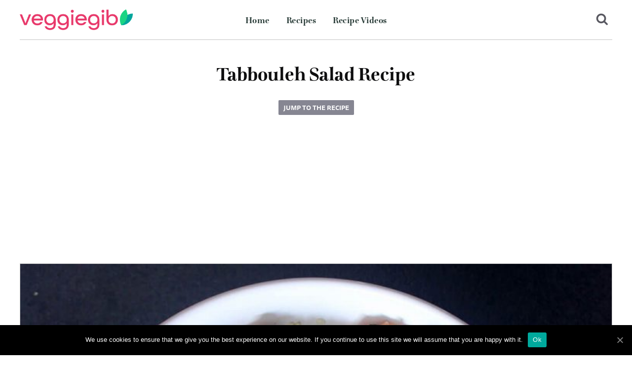

--- FILE ---
content_type: text/html; charset=UTF-8
request_url: https://www.veggiegib.com/tabbouleh/
body_size: 10887
content:
<!DOCTYPE html>
<html lang="en-GB" prefix="og: http://ogp.me/ns#">
	
<!-- Global site tag (gtag.js) - Google Analytics -->
<script async src="https://www.googletagmanager.com/gtag/js?id=G-QRT4E8NRFY"></script>
<script>
  window.dataLayer = window.dataLayer || [];
  function gtag(){dataLayer.push(arguments);}
  gtag('js', new Date());

  gtag('config', 'G-QRT4E8NRFY');
</script> 	
	
	
<head>
<meta charset="UTF-8">
<meta name="viewport" content="width=device-width, initial-scale=1">
<link rel="profile" href="https://gmpg.org/xfn/11">

<title>Tabbouleh Salad Recipe - Easy, Simple, Refreshing</title>

<!-- This site is optimized with the Yoast SEO plugin v9.3 - https://yoast.com/wordpress/plugins/seo/ -->
<meta name="description" content="Tabbouleh is a Middle Eastern classic and is the perfect salad to have in hot weather as it is refreshing and healthy, and very easy to make."/>
<link rel="canonical" href="https://www.veggiegib.com/tabbouleh/" />
<meta property="og:locale" content="en_GB" />
<meta property="og:type" content="article" />
<meta property="og:title" content="Tabbouleh Salad Recipe - Easy, Simple, Refreshing" />
<meta property="og:description" content="Tabbouleh is a Middle Eastern classic and is the perfect salad to have in hot weather as it is refreshing and healthy, and very easy to make." />
<meta property="og:url" content="https://www.veggiegib.com/tabbouleh/" />
<meta property="og:site_name" content="VeggieGib" />
<meta property="article:publisher" content="http://fb.com/veggiegib" />
<meta property="article:tag" content="salad" />
<meta property="article:tag" content="vegan" />
<meta property="article:section" content="Recipes" />
<meta property="article:published_time" content="2016-11-26T11:38:55+00:00" />
<meta property="article:modified_time" content="2023-09-24T19:50:10+00:00" />
<meta property="og:updated_time" content="2023-09-24T19:50:10+00:00" />
<meta property="og:image" content="https://www.veggiegib.com/wp-content/uploads/2016/11/tabbuouleh.jpg" />
<meta property="og:image:secure_url" content="https://www.veggiegib.com/wp-content/uploads/2016/11/tabbuouleh.jpg" />
<meta property="og:image:width" content="1024" />
<meta property="og:image:height" content="1024" />
<meta name="twitter:card" content="summary_large_image" />
<meta name="twitter:description" content="Tabbouleh is a Middle Eastern classic and is the perfect salad to have in hot weather as it is refreshing and healthy, and very easy to make." />
<meta name="twitter:title" content="Tabbouleh Salad Recipe - Easy, Simple, Refreshing" />
<meta name="twitter:site" content="@veggiegib" />
<meta name="twitter:image" content="https://www.veggiegib.com/wp-content/uploads/2016/11/tabbuouleh.jpg" />
<meta name="twitter:creator" content="@veggiegib" />
<script type='application/ld+json'>{"@context":"https://schema.org","@type":"Person","url":"https://www.veggiegib.com/","sameAs":["http://fb.com/veggiegib","http://instagram.com/veggiegib","http://pinterest.com/veggiegib","https://twitter.com/veggiegib"],"@id":"#person","name":"VeggieGib"}</script>
<!-- / Yoast SEO plugin. -->

<link rel='dns-prefetch' href='//ajax.googleapis.com' />
<link rel='dns-prefetch' href='//use.typekit.net' />
<link rel='dns-prefetch' href='//s.w.org' />
<link rel="alternate" type="application/rss+xml" title="VeggieGib &raquo; Feed" href="https://www.veggiegib.com/feed/" />
<link rel="alternate" type="application/rss+xml" title="VeggieGib &raquo; Comments Feed" href="https://www.veggiegib.com/comments/feed/" />
<link rel="alternate" type="application/rss+xml" title="VeggieGib &raquo; Tabbouleh Salad Recipe Comments Feed" href="https://www.veggiegib.com/tabbouleh/feed/" />
		<script type="text/javascript">
			window._wpemojiSettings = {"baseUrl":"https:\/\/s.w.org\/images\/core\/emoji\/2.4\/72x72\/","ext":".png","svgUrl":"https:\/\/s.w.org\/images\/core\/emoji\/2.4\/svg\/","svgExt":".svg","source":{"concatemoji":"https:\/\/www.veggiegib.com\/wp-includes\/js\/wp-emoji-release.min.js?ver=4.9.6"}};
			!function(a,b,c){function d(a,b){var c=String.fromCharCode;l.clearRect(0,0,k.width,k.height),l.fillText(c.apply(this,a),0,0);var d=k.toDataURL();l.clearRect(0,0,k.width,k.height),l.fillText(c.apply(this,b),0,0);var e=k.toDataURL();return d===e}function e(a){var b;if(!l||!l.fillText)return!1;switch(l.textBaseline="top",l.font="600 32px Arial",a){case"flag":return!(b=d([55356,56826,55356,56819],[55356,56826,8203,55356,56819]))&&(b=d([55356,57332,56128,56423,56128,56418,56128,56421,56128,56430,56128,56423,56128,56447],[55356,57332,8203,56128,56423,8203,56128,56418,8203,56128,56421,8203,56128,56430,8203,56128,56423,8203,56128,56447]),!b);case"emoji":return b=d([55357,56692,8205,9792,65039],[55357,56692,8203,9792,65039]),!b}return!1}function f(a){var c=b.createElement("script");c.src=a,c.defer=c.type="text/javascript",b.getElementsByTagName("head")[0].appendChild(c)}var g,h,i,j,k=b.createElement("canvas"),l=k.getContext&&k.getContext("2d");for(j=Array("flag","emoji"),c.supports={everything:!0,everythingExceptFlag:!0},i=0;i<j.length;i++)c.supports[j[i]]=e(j[i]),c.supports.everything=c.supports.everything&&c.supports[j[i]],"flag"!==j[i]&&(c.supports.everythingExceptFlag=c.supports.everythingExceptFlag&&c.supports[j[i]]);c.supports.everythingExceptFlag=c.supports.everythingExceptFlag&&!c.supports.flag,c.DOMReady=!1,c.readyCallback=function(){c.DOMReady=!0},c.supports.everything||(h=function(){c.readyCallback()},b.addEventListener?(b.addEventListener("DOMContentLoaded",h,!1),a.addEventListener("load",h,!1)):(a.attachEvent("onload",h),b.attachEvent("onreadystatechange",function(){"complete"===b.readyState&&c.readyCallback()})),g=c.source||{},g.concatemoji?f(g.concatemoji):g.wpemoji&&g.twemoji&&(f(g.twemoji),f(g.wpemoji)))}(window,document,window._wpemojiSettings);
		</script>
		<style type="text/css">
img.wp-smiley,
img.emoji {
	display: inline !important;
	border: none !important;
	box-shadow: none !important;
	height: 1em !important;
	width: 1em !important;
	margin: 0 .07em !important;
	vertical-align: -0.1em !important;
	background: none !important;
	padding: 0 !important;
}
</style>
<link rel='stylesheet' id='contact-form-7-css'  href='https://www.veggiegib.com/wp-content/plugins/contact-form-7/includes/css/styles.css?ver=5.1.6' type='text/css' media='all' />
<link rel='stylesheet' id='cookie-notice-front-css'  href='https://www.veggiegib.com/wp-content/plugins/cookie-notice/css/front.min.css?ver=4.9.6' type='text/css' media='all' />
<link rel='stylesheet' id='gdpr-css'  href='https://www.veggiegib.com/wp-content/plugins/gdpr/dist/css/public.css?ver=2.1.2' type='text/css' media='all' />
<link rel='stylesheet' id='wp-postratings-css'  href='https://www.veggiegib.com/wp-content/themes/veggiegib/postratings-css.css?ver=1.89' type='text/css' media='all' />
<link rel='stylesheet' id='wp-pagenavi-css'  href='https://www.veggiegib.com/wp-content/plugins/wp-pagenavi/pagenavi-css.css?ver=2.70' type='text/css' media='all' />
<link rel='stylesheet' id='fonts-css'  href='https://use.typekit.net/ick1ush.css?ver=4.9.6' type='text/css' media='all' />
<link rel='stylesheet' id='normalize-css'  href='https://www.veggiegib.com/wp-content/themes/veggiegib/css/normalize.css?ver=4.9.6' type='text/css' media='all' />
<link rel='stylesheet' id='default-css'  href='https://www.veggiegib.com/wp-content/themes/veggiegib/css/default.css?ver=4.9.6' type='text/css' media='all' />
<link rel='stylesheet' id='veggiegib-style-css'  href='https://www.veggiegib.com/wp-content/themes/veggiegib/style.css?ver=4.9.6' type='text/css' media='all' />
<link rel='stylesheet' id='__EPYT__style-css'  href='https://www.veggiegib.com/wp-content/plugins/youtube-embed-plus/styles/ytprefs.min.css?ver=13.4.1.2' type='text/css' media='all' />
<style id='__EPYT__style-inline-css' type='text/css'>

                .epyt-gallery-thumb {
                        width: 33.333%;
                }
                
</style>
<script type='text/javascript' src='//ajax.googleapis.com/ajax/libs/jquery/1.12.3/jquery.min.js?ver=1'></script>
<script type='text/javascript'>
/* <![CDATA[ */
var cnArgs = {"ajaxUrl":"https:\/\/www.veggiegib.com\/wp-admin\/admin-ajax.php","nonce":"08e1e6b782","hideEffect":"fade","position":"bottom","onScroll":"0","onScrollOffset":"100","onClick":"0","cookieName":"cookie_notice_accepted","cookieTime":"2147483647","cookieTimeRejected":"2592000","cookiePath":"\/","cookieDomain":"","redirection":"0","cache":"1","refuse":"0","revokeCookies":"0","revokeCookiesOpt":"automatic","secure":"1","coronabarActive":"0"};
/* ]]> */
</script>
<script type='text/javascript' src='https://www.veggiegib.com/wp-content/plugins/cookie-notice/js/front.min.js?ver=1.3.2'></script>
<script type='text/javascript'>
/* <![CDATA[ */
var equalHeightColumnElements = {"element-groups":{"1":{"selector":".grid-recipe li.grid-quarter","breakpoint":768},"2":{"selector":".grid-recipe li.grid-half","breakpoint":768},"3":{"selector":".grid-recipe .featured-recipe-title","breakpoint":150},"4":{"selector":".latest-blog li.grid-half","breakpoint":480},"5":{"selector":".home-about","breakpoint":150}}};
/* ]]> */
</script>
<script type='text/javascript' src='https://www.veggiegib.com/wp-content/plugins/equal-height-columns/public/js/equal-height-columns-public.js?ver=1.1.0'></script>
<script type='text/javascript'>
/* <![CDATA[ */
var GDPR = {"ajaxurl":"https:\/\/www.veggiegib.com\/wp-admin\/admin-ajax.php","logouturl":"","i18n":{"aborting":"Aborting","logging_out":"You are being logged out.","continue":"Continue","cancel":"Cancel","ok":"OK","close_account":"Close your account?","close_account_warning":"Your account will be closed and all data will be permanently deleted and cannot be recovered. Are you sure?","are_you_sure":"Are you sure?","policy_disagree":"By disagreeing you will no longer have access to our site and will be logged out."},"is_user_logged_in":"","refresh":"1"};
/* ]]> */
</script>
<script type='text/javascript' src='https://www.veggiegib.com/wp-content/plugins/gdpr/dist/js/public.js?ver=2.1.2'></script>
<script type='text/javascript'>
/* <![CDATA[ */
var _EPYT_ = {"ajaxurl":"https:\/\/www.veggiegib.com\/wp-admin\/admin-ajax.php","security":"6a2043114d","gallery_scrolloffset":"20","eppathtoscripts":"https:\/\/www.veggiegib.com\/wp-content\/plugins\/youtube-embed-plus\/scripts\/","eppath":"https:\/\/www.veggiegib.com\/wp-content\/plugins\/youtube-embed-plus\/","epresponsiveselector":"[\"iframe.__youtube_prefs__\",\"iframe[src*='youtube.com']\",\"iframe[src*='youtube-nocookie.com']\",\"iframe[data-ep-src*='youtube.com']\",\"iframe[data-ep-src*='youtube-nocookie.com']\",\"iframe[data-ep-gallerysrc*='youtube.com']\"]","epdovol":"1","version":"13.4.1.2","evselector":"iframe.__youtube_prefs__[src], iframe[src*=\"youtube.com\/embed\/\"], iframe[src*=\"youtube-nocookie.com\/embed\/\"]","ajax_compat":"","ytapi_load":"light","pause_others":"","stopMobileBuffer":"1","vi_active":"","vi_js_posttypes":[]};
/* ]]> */
</script>
<script type='text/javascript' src='https://www.veggiegib.com/wp-content/plugins/youtube-embed-plus/scripts/ytprefs.min.js?ver=13.4.1.2'></script>
<link rel='https://api.w.org/' href='https://www.veggiegib.com/wp-json/' />
<link rel="EditURI" type="application/rsd+xml" title="RSD" href="https://www.veggiegib.com/xmlrpc.php?rsd" />
<link rel="wlwmanifest" type="application/wlwmanifest+xml" href="https://www.veggiegib.com/wp-includes/wlwmanifest.xml" /> 
<meta name="generator" content="WordPress 4.9.6" />
<link rel='shortlink' href='https://www.veggiegib.com/?p=143' />
<link rel="alternate" type="application/json+oembed" href="https://www.veggiegib.com/wp-json/oembed/1.0/embed?url=https%3A%2F%2Fwww.veggiegib.com%2Ftabbouleh%2F" />
<link rel="alternate" type="text/xml+oembed" href="https://www.veggiegib.com/wp-json/oembed/1.0/embed?url=https%3A%2F%2Fwww.veggiegib.com%2Ftabbouleh%2F&#038;format=xml" />
<!-- auto ad code generated by Easy Google AdSense plugin v1.0.10 --><script async src="https://pagead2.googlesyndication.com/pagead/js/adsbygoogle.js?client=ca-pub-1603445540814545" crossorigin="anonymous"></script><!-- Easy Google AdSense plugin -->        <script type="text/javascript" async defer
        data-pin-color="gray"
        data-pin-height="28"         data-pin-hover="true" src="https://www.veggiegib.com/wp-content/plugins/pinterest-pin-it-button-on-image-hover-and-post/js/pinit.js"></script><link rel="pingback" href="https://www.veggiegib.com/xmlrpc.php"><link rel="icon" href="https://www.veggiegib.com/wp-content/uploads/2016/12/cropped-icon-veggiegib-1-32x32.png" sizes="32x32" />
<link rel="icon" href="https://www.veggiegib.com/wp-content/uploads/2016/12/cropped-icon-veggiegib-1-192x192.png" sizes="192x192" />
<link rel="apple-touch-icon-precomposed" href="https://www.veggiegib.com/wp-content/uploads/2016/12/cropped-icon-veggiegib-1-180x180.png" />
<meta name="msapplication-TileImage" content="https://www.veggiegib.com/wp-content/uploads/2016/12/cropped-icon-veggiegib-1-270x270.png" />

<script>
$(document).ready(function(){
    $("#hide").click(function(){
        $(".othercats-content").hide();
		$(".close").hide();
		$(".othercats-show").show();
    });
	
    $("#show").click(function(){
        $(".othercats-content").show();
		$(".close").show();
		$(".othercats-show").hide();
    });
	
	$("#hidesearch").click(function(){
        $(".header-search").hide();
		$(".header-search-close").hide();
		$(".header-search-icon").show();
    });	
	
	$("#showsearch").click(function(){
        $(".header-search").show();
		$(".header-search-close").show();
		$(".header-search-icon").hide();
    });
	// Checkbox checked and input disbaled when page loads
	//$(':checkbox').prop('checked', true);
});
</script>
</head>

<body data-rsssl=1 class="post-template-default single single-post postid-143 single-format-standard cookies-not-set">
<div id="fb-root"></div>
<script>(function(d, s, id) {
  var js, fjs = d.getElementsByTagName(s)[0];
  if (d.getElementById(id)) return;
  js = d.createElement(s); js.id = id;
  js.src = 'https://connect.facebook.net/en_GB/sdk.js#xfbml=1&version=v3.1';
  fjs.parentNode.insertBefore(js, fjs);
}(document, 'script', 'facebook-jssdk'));</script>
	
	
<div id="page" class="site">
	<a class="skip-link screen-reader-text" href="#content">Skip to content</a>
	
		<header id="masthead" class="site-header" role="banner">
	<div class="header-container">
        <div class="logo"><a href="
        https://www.veggiegib.com		">
        VeggieGib - Delicious Vegetarian &amp; Vegan dishes, Gibraltar cuisine        </a></div>
        <div class="logo-print"><img src="/wp-content/themes/veggiegib/images/veggiegib-logo-new.png" height="30" /></div>       
		<nav id="site-navigation" class="main-navigation" role="navigation">
		<button class="menu-toggle" aria-controls="primary-menu" aria-expanded="false"></button>
		<div class="menu-main-menu-container"><ul id="primary-menu" class="menu"><li id="menu-item-12" class="menu-item menu-item-type-custom menu-item-object-custom menu-item-home menu-item-12"><a href="https://www.veggiegib.com/">Home</a></li>
<li id="menu-item-190" class="menu-item menu-item-type-post_type menu-item-object-page menu-item-has-children menu-item-190"><a href="https://www.veggiegib.com/recipes/">Recipes</a>
<ul class="sub-menu">
	<li id="menu-item-771" class="menu-vegan menu-item menu-item-type-custom menu-item-object-custom menu-item-771"><a href="/tag/vegan">Vegan</a></li>
	<li id="menu-item-772" class="menu-gibraltar menu-item menu-item-type-custom menu-item-object-custom menu-item-772"><a href="/tag/gibraltar">Gibraltarian Cuisine</a></li>
	<li id="menu-item-773" class="menu-main-dish menu-item menu-item-type-custom menu-item-object-custom menu-item-773"><a href="/tag/main-dish">Main Dish</a></li>
	<li id="menu-item-774" class="menu-dessert menu-item menu-item-type-custom menu-item-object-custom menu-item-774"><a href="/tag/dessert">Dessert</a></li>
	<li id="menu-item-775" class="menu-hacks menu-item menu-item-type-custom menu-item-object-custom menu-item-775"><a href="/tag/hacks">Hacks</a></li>
	<li id="menu-item-776" class="menu-salad menu-item menu-item-type-custom menu-item-object-custom menu-item-776"><a href="/tag/salad">Salad</a></li>
	<li id="menu-item-777" class="menu-side-dish menu-item menu-item-type-custom menu-item-object-custom menu-item-777"><a href="/tag/side-dish">Side Dish</a></li>
	<li id="menu-item-778" class="menu-soup menu-item menu-item-type-custom menu-item-object-custom menu-item-778"><a href="/tag/soup">Soup</a></li>
</ul>
</li>
<li id="menu-item-2583" class="menu-item menu-item-type-custom menu-item-object-custom menu-item-2583"><a target="_blank" href="https://www.youtube.com/channel/UCcJw74-ryQD6IyZgUObdO4g/?sub_confirmation=1">Recipe Videos</a></li>
</ul></div>					
		</nav><!-- #site-navigation -->      	
        <div class="clear"></div>
        <a class="header-search-icon" href="#" id="showsearch">
        Search        </a> 
		<a class="header-search-close" id="hidesearch" href="#"><div>
		Close	
		</div></a>              
        <div class="header-search">
        <form role="search" method="get" class="search-form" action="https://www.veggiegib.com/">
	<label>
	<span class="screen-reader-text">Search for:</span>
	<input type="search" class="search-field" placeholder="Search …" value="" name="s">
	</label>
	<input type="submit" class="search-submit" value="Search">
</form>	
        </div>
    <div class="clear"></div>
	</div>	</header><!-- #masthead -->
	<div id="content" class="site-content">
<div class="content-holder">
	<div id="primary" class="content-area">
		<main id="main" class="site-main" role="main">

		
			            
<article id="post-143" class="post-143 post type-post status-publish format-standard has-post-thumbnail hentry category-recipes tag-salad tag-vegan">
<div class="h-recipe">
	<header class="entry-header">
		<h1 class="entry-title text-center p-name">Tabbouleh Salad Recipe</h1>	</header><!-- .entry-header -->

	<div class="entry-content">
<script>
$(document).ready(function(){
    $("#scroll-recipe").click(function(){
		$('html, body').animate({
        scrollTop: $(".recipe-wrapper").offset().top
    }, 2000);
    });
	$("#scroll-ratings").click(function(){
		$('html, body').animate({
        scrollTop: $(".ratings-wrapper").offset().top
    }, 2000);
    });
	/*$('.switch span').on('click', function() {
		$(".ingredients").hide();
    });*/
	
	$('.switch span').on('click', function() {
	if($('.switch input[type=checkbox]').is(':checked')) {
    $(this).prop('checked',true);
	$(".ingredients-imperial").hide();
	$(".ingredients-metric").show();
	} else {
    $(this).prop('checked',false);

		
			$(".ingredients-imperial").show();
	$(".ingredients-metric").hide();
	}
	});
	    });
</script> 
  
     <div class="recipe-jump">
   <a href="javascript:void(0)" id="scroll-recipe" onclick="clicky.log('#scroll-recipe','Jump to the recipe'); return false;">
   	Jump to the recipe   	</a>
	      </div>
   
    <div class="recipe-featured-image u-photo no-print">
         <img src="https://www.veggiegib.com/wp-content/uploads/2016/11/tabbuouleh-768x768.jpg" alt=""/>
     </div>
    
    
		<p>Tabbouleh is a Middle Eastern classic and is the perfect salad to have in hot weather as it is refreshing and healthy, and very easy to make. I think this is one of those recipes that has many different variations. In fact when eating out I have had tabbouleh served which is mainly chopped parsley, and other times when it is made with cous cous.</p>
<p>This version uses bulgur (cracked wheat) which has a lovely taste and consistency. I also use a no-cook absorption method where the liquid is added to the bulgur at room temperature and it is allowed to rest until it absorbs all the liquid. I prefer this way of doing it this way even if it seems like it would take a little longer because there is less cooking involved, less mess and if you cook the bulgur, even though it only takes 20 minutes, you still have to wait for it to cool down.</p>
<p>Tabbouleh is great on it&#8217;s own or as a side dish. It can also be made in advance and for some reason actually tastes better from one day to the next.</p>
</p>	
        

		
		
	
<div class="recipe-wrapper" id="recipe-wrapper">
    
<div class="recipe-header-wrapper">
    <div class="recipe-header">
    <div class="recipe-name">Tabbouleh Salad Recipe</div>
    <div class="clear"></div>
    
        	
    <div class="recipe-details">
	    <div class="servings">
    <div class="servings-icon"></div>
	<data class="p-yield" value="4-6"> 
 	Yield: 	
 	<span class="bold">4-6</span></data> 
  			<span class="bold">
		Servings		</span>
   <div class="clear"></div>
    </div>
            <div class="difficulty">
    <div class="difficulty-icon"></div>
		Difficulty:  	
  	<span class="bold">
  	
  	Easy  	</span>
   	<div class="clear"></div>
    </div>

        
          
    
        <div class="time">
    <div class="time-icon"></div>
    Cooking time:    <time class="dt-duration" datetime="PT30M"><span class="bold"> 30 Minutes</span></time>
    <div class="clear"></div>
    </div>
    
	  
</div>
<div class="clear"></div>
</div>

<div class="recipe-thumbnail">
    <div class="recipe-thumbnail-img" style="background-image:url(https://www.veggiegib.com/wp-content/uploads/2016/11/tabbuouleh-300x300.jpg); " nopin="nopin" data-no-pin="1"></div>
</div>


<div class="clear"></div>    
</div>    
    
    <div class="description">
    <div class="recipe-button">
    	<a href="javascript:window.print()" id="print-button" onclick="clicky.log('#print-button','Print button');"><img src="https://www.veggiegib.com/wp-content/themes/veggiegib/images/icon-print-white.png" nopin="nopin" data-no-pin="1" /> 
    	Print recipe    	</a>
    </div>
			
		
    <div class="recipe-button">
				<a data-pin-do="buttonPin" data-pin-custom="true" href="https://www.pinterest.com/pin/create/button/?url=https://www.veggiegib.com/tabbouleh/&media=https://www.veggiegib.com/wp-content/uploads/2016/11/tabbuouleh.jpg &description=Tabbouleh Salad Recipe" id="pinterest-button" onclick="clicky.log('#pinterest-button','Pinterest button'); return false;"><img src="https://www.veggiegib.com/wp-content/themes/veggiegib/images/icon-pinterest-white.png" nopin="nopin" data-no-pin="1" /> 
				
		
    	
		Pin recipe		</a>
    </div>
    <div class="clear"></div>

    
    
        <h4>
    Description    </h4>
    <p>Tabbouleh is a Middle Eastern classic and is the perfect salad to have in hot weather as it is refreshing and healthy, and very easy to make. Made with bulgur wheat, tomato, cucumber and parsley this is a perfect side dish or even on it's own</p>
        
		
		<div class="video">
	<p><div class="epyt-video-wrapper"><iframe  id="_ytid_56604"  width="640" height="480"  data-origwidth="640" data-origheight="480"  src="https://www.youtube.com/embed/BUhi9UZ06dQ?enablejsapi=1&autoplay=0&cc_load_policy=0&cc_lang_pref=&iv_load_policy=1&loop=0&modestbranding=0&rel=1&fs=1&playsinline=0&autohide=2&theme=dark&color=red&controls=1&" class="__youtube_prefs__  no-lazyload" title="YouTube player"  allow="autoplay; encrypted-media" allowfullscreen data-no-lazy="1" data-skipgform_ajax_framebjll=""></iframe></div>
</p>
	
	 			<a href="https://www.youtube.com/channel/UCcJw74-ryQD6IyZgUObdO4g/?sub_confirmation=1" target="_blank">More videos of delicious vegan and vegetarian recipes on our Youtube channel</a>
		
	</div>
	
		
    </div>
    
    
        <div class="ingredients">
    
            <div class="switch-toggle">
    <div class="switch-toggle-text">
    Metric   </div>
    <label class="switch">
  		<input type="checkbox">
  		<span class="slider round"></span>
	</label>
 	<div class="switch-toggle-text">
  	US/Cups	</div>
   	</div>
   	    
    <h4>
    Ingredients		
    </h4>
    
    
    <div class="ingredients-metric">
        <ul>
<li class="p-ingredient">1 cup of bulgur wheat</li>
<li class="p-ingredient">1½ cups of water</li>
<li class="p-ingredient">1 lemon, zest</li>
<li class="p-ingredient">½ lemon, juice</li>
<li class="p-ingredient">½ medium onion</li>
<li class="p-ingredient">pinch of salt</li>
<li class="p-ingredient">250 g cucumber</li>
<li class="p-ingredient">250 g tomato</li>
<li class="p-ingredient">3 tbsp parsley</li>
<li class="p-ingredient">1 tbsp mint leaves</li>
<li class="p-ingredient">½ tsp ground nutmeg</li>
<li class="p-ingredient">2 tbsp extra virgin olive oil</li>
</ul>
        </div>
    
    <div class="ingredients-imperial">
        <ul>
<li class="">1 cup of bulgur wheat</li>
<li class="">1½ cups of water</li>
<li class="">1 lemon, zest</li>
<li class="">½ lemon, juice</li>
<li class="">½ medium onion</li>
<li class="">pinch of salt</li>
<li class="">9 oz cucumber</li>
<li class="">9 oz tomato</li>
<li class="">3 tbsp parsley</li>
<li class="">1 tbsp mint leaves</li>
<li class="">½ tsp ground nutmeg</li>
<li class="">2 tbsp extra virgin olive oil</li>
</ul>
    </div>
    
    </div>
        
    <div id="adsense_unit_in_article">
<script async src="https://pagead2.googlesyndication.com/pagead/js/adsbygoogle.js"></script>
<ins class="adsbygoogle"
     style="display:block; text-align:center;"
     data-ad-layout="in-article"
     data-ad-format="fluid"
     data-ad-client="ca-pub-1603445540814545"
     data-ad-slot="3276057263"></ins>
<script>
     (adsbygoogle = window.adsbygoogle || []).push({});
</script>
</div>	
    
        <div class="method e-instructions">
    <h4>
    Instructions    </h4>
    <ol>
<li>Add the bulgur wheat to a bowl and grate the lemon zest on top, add the salt and mix with a fork.</li>
<li>Add the water at room temperature or slightly warm and lemon juice, mix lightly, cover and allow to rest for about 45 minutes to an hour, until all the liquid has been absorbed.</li>
<li>Finely dice the onion, add to another bowl and cover generously with water. This will remove all the harsh raw onion flavour, and leave a mild flavour with no aftertaste. Leave until the bulgur is ready to use.</li>
<li>When the bulgur has absorbed all the liquid drain the onions, rinse and drain again. Add to the bulgur wheat.</li>
<li>Peel, de-seed and finely dice the cucumber. Finely dice the tomato, a bunch of parsley, and the mint leaves. Add these to the bowl, mix and taste for seasoning.<br />
<img class="alignnone size-medium_large wp-image-2086" src="https://www.veggiegib.com/wp-content/uploads/2016/11/tabbouleh-veg-768x768.jpg" alt="" width="640" height="640" srcset="https://www.veggiegib.com/wp-content/uploads/2016/11/tabbouleh-veg.jpg 768w, https://www.veggiegib.com/wp-content/uploads/2016/11/tabbouleh-veg-150x150.jpg 150w, https://www.veggiegib.com/wp-content/uploads/2016/11/tabbouleh-veg-300x300.jpg 300w, https://www.veggiegib.com/wp-content/uploads/2016/11/tabbouleh-veg-600x600.jpg 600w, https://www.veggiegib.com/wp-content/uploads/2016/11/tabbouleh-veg-45x45.jpg 45w" sizes="(max-width: 640px) 100vw, 640px" /></li>
<li>Add the ground nutmeg to the bowl.</li>
<li>Add a good glug of extra virgin olive oil, mix well and you have something delicious.</li>
</ol>
    </div>
        
    
        


	<div class="ratings-wrapper grey">
   	<h4>
   Do you like this recipe? Give it a rating!   	</h4>
    <div id="post-ratings-143" class="post-ratings" data-nonce="f038e1ccc5"><img id="rating_143_1" src="https://www.veggiegib.com/wp-content/plugins/wp-postratings/images/stars_large(png)/rating_on.png" alt="1 Star" title="1 Star" onmouseover="current_rating(143, 1, '1 Star');" onmouseout="ratings_off(4.5, 5, 0);" onclick="rate_post();" onkeypress="rate_post();" style="cursor: pointer; border: 0px;" /><img id="rating_143_2" src="https://www.veggiegib.com/wp-content/plugins/wp-postratings/images/stars_large(png)/rating_on.png" alt="2 Stars" title="2 Stars" onmouseover="current_rating(143, 2, '2 Stars');" onmouseout="ratings_off(4.5, 5, 0);" onclick="rate_post();" onkeypress="rate_post();" style="cursor: pointer; border: 0px;" /><img id="rating_143_3" src="https://www.veggiegib.com/wp-content/plugins/wp-postratings/images/stars_large(png)/rating_on.png" alt="3 Stars" title="3 Stars" onmouseover="current_rating(143, 3, '3 Stars');" onmouseout="ratings_off(4.5, 5, 0);" onclick="rate_post();" onkeypress="rate_post();" style="cursor: pointer; border: 0px;" /><img id="rating_143_4" src="https://www.veggiegib.com/wp-content/plugins/wp-postratings/images/stars_large(png)/rating_on.png" alt="4 Stars" title="4 Stars" onmouseover="current_rating(143, 4, '4 Stars');" onmouseout="ratings_off(4.5, 5, 0);" onclick="rate_post();" onkeypress="rate_post();" style="cursor: pointer; border: 0px;" /><img id="rating_143_5" src="https://www.veggiegib.com/wp-content/plugins/wp-postratings/images/stars_large(png)/rating_half.png" alt="5 Stars" title="5 Stars" onmouseover="current_rating(143, 5, '5 Stars');" onmouseout="ratings_off(4.5, 5, 0);" onclick="rate_post();" onkeypress="rate_post();" style="cursor: pointer; border: 0px;" /> 4.50 from 2 reviews</div>   	</div> 

	    <div id="adsense_unit_recipe_end">
<script async src="https://pagead2.googlesyndication.com/pagead/js/adsbygoogle.js"></script>
<ins class="adsbygoogle"
     style="display:block; text-align:center;"
     data-ad-layout="in-article"
     data-ad-format="fluid"
     data-ad-client="ca-pub-1603445540814545"
     data-ad-slot="3276057263"></ins>
<script>
     (adsbygoogle = window.adsbygoogle || []).push({});
</script>
</div>	
	
	<div class="recipe-share">
		<div class="recipe-share-ig"><img src="https://www.veggiegib.com/wp-content/themes/veggiegib/images/icon-instagram-white.png" height="80" width="80" nopin data-no-pin="1"/></div>
		<div class="recipe-share-text">
		
				<h5>Have you made this recipe?</h5>
   		<p>If you make this recipe please share with the world! Post it on Instagram and tag <strong><a href="https://www.instagram.com/veggiegib/" target="_blank">@veggiegib</a></strong> and use the <strong><a href="https://www.instagram.com/explore/tags/veggiegib/" target="_blank">#veggiegib</a></strong> hasthag.</p>
				
				
		</div>
		<div class="clear"></div>
	</div>

</div>  

   <div class="recipe-tag"><div class="recipe-tag-icon"></div><span class="green"> <a href="https://www.veggiegib.com/tag/salad/" rel="tag">salad</a> / <a href="https://www.veggiegib.com/tag/vegan/" rel="tag">vegan</a></span></div>   
    <script type="application/ld+json">
     {
      "@context": "http://schema.org/",
      "@type": "Recipe",
      "name": "Tabbouleh Salad Recipe",
      "image": [
        "https://www.veggiegib.com/wp-content/uploads/2016/11/tabbuouleh.jpg"
        ],
      "author": {
      "@type": "Person",
      "name": "Ivan Hernandez"
      },
      "datePublished": "November 26, 2016",
      "description": "Tabbouleh is a Middle Eastern classic and is the perfect salad to have in hot weather as it is refreshing and healthy, and very easy to make.",
	        "aggregateRating": {
        "@type": "AggregateRating",
		"bestRating": "5",
		"worstRating": "1",
        "ratingValue": "4.5",
        "reviewCount": "2"
      }, 
	  	      "totalTime": "PT30M",
     "recipeYield": "4-6 Servings",
     	       "recipeIngredient": [
"1 cup of bulgur wheat",
"1½ cups of water",
"1 lemon, zest",
"½ lemon, juice",
"½ medium onion",
"pinch of salt",
"250 g cucumber",
"250 g tomato",
"3 tbsp parsley",
"1 tbsp mint leaves",
"½ tsp ground nutmeg",
"2 tbsp extra virgin olive oil"],
	  
	      "recipeInstructions": ["
Add the bulgur wheat to a bowl and grate the lemon zest on top, add the salt and mix with a fork.\n
Add the water at room temperature or slightly warm and lemon juice, mix lightly, cover and allow to rest for about 45 minutes to an hour, until all the liquid has been absorbed.\n
Finely dice the onion, add to another bowl and cover generously with water. This will remove all the harsh raw onion flavour, and leave a mild flavour with no aftertaste. Leave until the bulgur is ready to use.\n
When the bulgur has absorbed all the liquid drain the onions, rinse and drain again. Add to the bulgur wheat.\n
Peel, de-seed and finely dice the cucumber. Finely dice the tomato, a bunch of parsley, and the mint leaves. Add these to the bowl, mix and taste for seasoning.
\n
Add the ground nutmeg to the bowl.\n
Add a good glug of extra virgin olive oil, mix well and you have something delicious.\n

"]
     }
   </script>
    


    	</div><!-- .entry-content -->

	</div></article><!-- #post-## -->
		
	

				
		</main><!-- #main -->
	</div><!-- #primary -->

		

<aside id="secondary" class="widget-area" role="complementary">
	<section id="sidebar" class="widget widget_nav_menu"><div class="menu-recipes-menu-container"><ul id="menu-recipes-menu" class="menu"><li id="menu-item-766" class="menu-vegan menu-item menu-item-type-custom menu-item-object-custom menu-item-766"><a href="/tag/vegan/">Vegan</a></li>
<li id="menu-item-760" class="menu-gibraltar menu-item menu-item-type-custom menu-item-object-custom menu-item-760"><a href="/tag/gibraltar/">Gibraltarian Cuisine</a></li>
<li id="menu-item-762" class="menu-main-dish menu-item menu-item-type-custom menu-item-object-custom menu-item-762"><a href="/tag/main-dish/">Main Dish</a></li>
<li id="menu-item-759" class="menu-dessert menu-item menu-item-type-custom menu-item-object-custom menu-item-759"><a href="/tag/dessert/">Dessert</a></li>
<li id="menu-item-761" class="menu-hacks menu-item menu-item-type-custom menu-item-object-custom menu-item-761"><a href="/tag/hacks/">Hacks</a></li>
<li id="menu-item-763" class="menu-salad menu-item menu-item-type-custom menu-item-object-custom menu-item-763"><a href="/tag/salad/">Salad</a></li>
<li id="menu-item-764" class="menu-side-dish menu-item menu-item-type-custom menu-item-object-custom menu-item-764"><a href="/tag/side-dish/">Side Dish</a></li>
<li id="menu-item-765" class="menu-soup menu-item menu-item-type-custom menu-item-object-custom menu-item-765"><a href="/tag/soup/">Soup</a></li>
</ul></div></section><section id="sidebar" class="widget widget_search"><form role="search" method="get" class="search-form" action="https://www.veggiegib.com/">
	<label>
	<span class="screen-reader-text">Search for:</span>
	<input type="search" class="search-field" placeholder="Search …" value="" name="s">
	</label>
	<input type="submit" class="search-submit" value="Search">
</form>	
</section><section id="sidebar" class="widget_text widget widget_custom_html"><div class="textwidget custom-html-widget"><div id="ga_14418226">
   <script type="text/javascript">
      ga_pa.push('ga_14418226');
      apntag.anq.push(function() {
         apntag.showTag('ga_14418226');
      });
   </script>
</div></div></section></aside><!-- #secondary -->
								
<div class="clear"></div>
	
		    <div id="adsense_unit_after_matched_content">
<script async src="https://pagead2.googlesyndication.com/pagead/js/adsbygoogle.js"></script>
<ins class="adsbygoogle"
     style="display:block"
     data-ad-format="autorelaxed"
     data-ad-client="ca-pub-1603445540814545"
     data-ad-slot="3507350926"></ins>
<script>
     (adsbygoogle = window.adsbygoogle || []).push({});
</script>
</div>	
	


<div class="latest-blog bg-grey">
<h2 class="section-header">
		Recent posts <span class="red">Articles &amp; recipes</span>
	 </h2>

 <ul> 
          
<li class="grid-half">
<div class="latest-blog-image" style="background-image:url('https://www.veggiegib.com/wp-content/uploads/2018/08/kidney-bean-veggie-burger-300x300.jpg')">
<a href="https://www.veggiegib.com/kidney-bean-veggie-burger/">
     <img src="https://www.veggiegib.com/wp-content/uploads/2018/08/kidney-bean-veggie-burger-300x300.jpg" alt="Kidney bean veggie burger" nopin="nopin" data-no-pin="1"/>
     </a>
     </div>
     <div class="latest-blog-info">
		 <p class="latest-blog-title"><a href="https://www.veggiegib.com/kidney-bean-veggie-burger/">Kidney bean veggie burger</a></p>
    <p>This vegan kidney bean and soya mince burger is very tasty and perfect to satisfy any burger craving. It is so easy and economical, as well being able to be made in advance in batched and frozen until ready to use. Serve with some vegan mayo and ketchup, salad leaves, tomato and onion and you're onto a winner!</p>
    <p><a href="https://www.veggiegib.com/kidney-bean-veggie-burger/"><strong>
    Continue reading    </strong></a></p>
    </div>
</li>
          
<li class="grid-half">
<div class="latest-blog-image" style="background-image:url('https://www.veggiegib.com/wp-content/uploads/2018/08/ajoblanco-300x300.jpg')">
<a href="https://www.veggiegib.com/ajoblanco-soup/">
     <img src="https://www.veggiegib.com/wp-content/uploads/2018/08/ajoblanco-300x300.jpg" alt="" nopin="nopin" data-no-pin="1"/>
     </a>
     </div>
     <div class="latest-blog-info">
		 <p class="latest-blog-title"><a href="https://www.veggiegib.com/ajoblanco-soup/">&#8216;Ajoblanco&#8217; soup</a></p>
    <p>Ajoblanco is a typical cold soup made with almonds, garlic, bread and olive oil from the eastern region of Malaga province known as the Axarqui­a. Ajoblanco is usually served with green moscatel grapes or chopped melon.</p>
    <p><a href="https://www.veggiegib.com/ajoblanco-soup/"><strong>
    Continue reading    </strong></a></p>
    </div>
</li>
          
<li class="grid-half">
<div class="latest-blog-image" style="background-image:url('https://www.veggiegib.com/wp-content/uploads/2018/07/greek-style-feta-salad-300x300.jpg')">
<a href="https://www.veggiegib.com/greek-style-feta-cheese-salad/">
     <img src="https://www.veggiegib.com/wp-content/uploads/2018/07/greek-style-feta-salad-300x300.jpg" alt="Greek style feta cheese salad" nopin="nopin" data-no-pin="1"/>
     </a>
     </div>
     <div class="latest-blog-info">
		 <p class="latest-blog-title"><a href="https://www.veggiegib.com/greek-style-feta-cheese-salad/">Greek Style Feta Cheese Salad</a></p>
    <p>Traditional Greek salad (or at least it is heavily inspired on the traditional version) with a block of feta infused with herbs, with ripe tomatoes and tasty and refreshing cucumbers. </p>
    <p><a href="https://www.veggiegib.com/greek-style-feta-cheese-salad/"><strong>
    Continue reading    </strong></a></p>
    </div>
</li>
          
<li class="grid-half">
<div class="latest-blog-image" style="background-image:url('https://www.veggiegib.com/wp-content/uploads/2018/07/green-bean-salad-300x300.jpg')">
<a href="https://www.veggiegib.com/green-bean-salad/">
     <img src="https://www.veggiegib.com/wp-content/uploads/2018/07/green-bean-salad-300x300.jpg" alt="Green bean salad with garlic" nopin="nopin" data-no-pin="1"/>
     </a>
     </div>
     <div class="latest-blog-info">
		 <p class="latest-blog-title"><a href="https://www.veggiegib.com/green-bean-salad/">Green Bean Salad</a></p>
    <p>Green bean salad is a simple dish that is full of flavour very typical of southern Spain and Gibraltar and has many variations across the Mediterranean.  As with many salads of this region, it has raw garlic but you can also sauté the garlic so it is not as strong.</p>
    <p><a href="https://www.veggiegib.com/green-bean-salad/"><strong>
    Continue reading    </strong></a></p>
    </div>
</li>
          
<li class="grid-half">
<div class="latest-blog-image" style="background-image:url('https://www.veggiegib.com/wp-content/uploads/2018/07/savoury-seasonings-300x300.jpg')">
<a href="https://www.veggiegib.com/flavour-meals-savoury/">
     <img src="https://www.veggiegib.com/wp-content/uploads/2018/07/savoury-seasonings-300x300.jpg" alt="Savoury seasoning vegetarian vegan food" nopin="nopin" data-no-pin="1"/>
     </a>
     </div>
     <div class="latest-blog-info">
		 <p class="latest-blog-title"><a href="https://www.veggiegib.com/flavour-meals-savoury/">How to give meals savoury flavour</a></p>
    <p>Taking vegetarian and vegan dishes to the next level as well as recreating the flavours you have been accustomed to is quite easy with some easy to find ingredients .</p>
    <p><a href="https://www.veggiegib.com/flavour-meals-savoury/"><strong>
    Continue reading    </strong></a></p>
    </div>
</li>
          
<li class="grid-half">
<div class="latest-blog-image" style="background-image:url('https://www.veggiegib.com/wp-content/uploads/2018/05/berza-300x300.jpg')">
<a href="https://www.veggiegib.com/berza-stew/">
     <img src="https://www.veggiegib.com/wp-content/uploads/2018/05/berza-300x300.jpg" alt="Berza chickpea stew" nopin="nopin" data-no-pin="1"/>
     </a>
     </div>
     <div class="latest-blog-info">
		 <p class="latest-blog-title"><a href="https://www.veggiegib.com/berza-stew/">Berza &#8211; Chickpea Stew</a></p>
    <p>Berza is a traditional stew of the southernmost tip of Spain and has an incredible flavour using spearmint and sweet smoked paprika (or sun dried peppers) that may seem unusual but work together wonderfully. This is a veggie (vegan actually) version of the traditional dish that is also very healthy.</p>
    <p><a href="https://www.veggiegib.com/berza-stew/"><strong>
    Continue reading    </strong></a></p>
    </div>
</li>
    <div class="clear"></div>
</ul>
		

  

<div class="clear"></div>
</div>




</div>
	</div>
	<footer id="colophon" class="site-footer" role="contentinfo">
    <div class="footer-area">
    	    	<div class="clear"></div>
    	<div class="menu-footer-menu-container"><ul id="footer-menu" class="menu"><li id="menu-item-300" class="menu-item menu-item-type-custom menu-item-object-custom menu-item-home menu-item-300"><a href="https://www.veggiegib.com">Home</a></li>
<li id="menu-item-298" class="menu-item menu-item-type-post_type menu-item-object-page menu-item-298"><a href="https://www.veggiegib.com/recipes/">Recipe Index</a></li>
<li id="menu-item-299" class="menu-item menu-item-type-post_type menu-item-object-page menu-item-299"><a href="https://www.veggiegib.com/about/">About</a></li>
<li id="menu-item-297" class="menu-item menu-item-type-post_type menu-item-object-page menu-item-297"><a href="https://www.veggiegib.com/contact/">Contact</a></li>
<li id="menu-item-1793" class="menu-item menu-item-type-post_type menu-item-object-page menu-item-1793"><a href="https://www.veggiegib.com/privacy-policy/">Privacy Policy</a></li>
<li id="menu-item-301" class="menu-item menu-item-type-custom menu-item-object-custom menu-item-301"><a href="http://www.instagram.com/veggiegib">Follow on Instagram</a></li>
</ul></div>		<div class="copyright">&copy;2026 Veggiegib</div>
    </div>
	</footer><!-- #colophon -->
</div><!-- #page -->

<div class="gdpr gdpr-overlay"></div>
<div class="gdpr gdpr-general-confirmation">
	<div class="gdpr-wrapper">
		<header>
			<div class="gdpr-box-title">
				<h3></h3>
				<span class="gdpr-close"></span>
			</div>
		</header>
		<div class="gdpr-content">
			<p></p>
		</div>
		<footer>
			<button class="gdpr-ok" data-callback="closeNotification">OK</button>
		</footer>
	</div>
</div>
<script type='text/javascript'>
/* <![CDATA[ */
var wpcf7 = {"apiSettings":{"root":"https:\/\/www.veggiegib.com\/wp-json\/contact-form-7\/v1","namespace":"contact-form-7\/v1"},"cached":"1"};
/* ]]> */
</script>
<script type='text/javascript' src='https://www.veggiegib.com/wp-content/plugins/contact-form-7/includes/js/scripts.js?ver=5.1.6'></script>
<script type='text/javascript' src='https://www.veggiegib.com/wp-content/plugins/pinterest-pin-it-button-on-image-hover-and-post/js/main.js?ver=4.9.6'></script>
<script type='text/javascript'>
jQuery(document).ready(function(){jQuery(".is-cropped img").each(function(){jQuery(this).attr("style", "min-height: 120px;min-width: 100px;");});jQuery(".avatar").attr("style", "min-width: unset; min-height: unset;");});
</script>
<script type='text/javascript'>
/* <![CDATA[ */
var ratingsL10n = {"plugin_url":"https:\/\/www.veggiegib.com\/wp-content\/plugins\/wp-postratings","ajax_url":"https:\/\/www.veggiegib.com\/wp-admin\/admin-ajax.php","text_wait":"Please rate only 1 item at a time.","image":"stars_large(png)","image_ext":"png","max":"5","show_loading":"0","show_fading":"1","custom":"0"};
var ratings_mouseover_image=new Image();ratings_mouseover_image.src="https://www.veggiegib.com/wp-content/plugins/wp-postratings/images/stars_large(png)/rating_over.png";;
/* ]]> */
</script>
<script type='text/javascript' src='https://www.veggiegib.com/wp-content/plugins/wp-postratings/js/postratings-js.js?ver=1.89'></script>
<script type='text/javascript' src='https://www.veggiegib.com/wp-content/themes/veggiegib/js/navigation.js?ver=20151215'></script>
<script type='text/javascript' src='https://www.veggiegib.com/wp-content/themes/veggiegib/js/skip-link-focus-fix.js?ver=20151215'></script>
<script type='text/javascript' src='https://www.veggiegib.com/wp-includes/js/comment-reply.min.js?ver=4.9.6'></script>
<script type='text/javascript' src='https://www.veggiegib.com/wp-content/plugins/youtube-embed-plus/scripts/fitvids.min.js?ver=13.4.1.2'></script>
<script type='text/javascript' src='https://www.veggiegib.com/wp-includes/js/wp-embed.min.js?ver=4.9.6'></script>

		<!-- Cookie Notice plugin v1.3.2 by Digital Factory https://dfactory.eu/ -->
		<div id="cookie-notice" role="banner" class="cookie-notice-hidden cookie-revoke-hidden cn-position-bottom" aria-label="Cookie Notice" style="background-color: rgba(0,0,0,1);"><div class="cookie-notice-container" style="color: #fff;"><span id="cn-notice-text" class="cn-text-container">We use cookies to ensure that we give you the best experience on our website. If you continue to use this site we will assume that you are happy with it.</span><span id="cn-notice-buttons" class="cn-buttons-container"><a href="#" id="cn-accept-cookie" data-cookie-set="accept" class="cn-set-cookie cn-button bootstrap button" aria-label="Ok">Ok</a></span><a href="javascript:void(0);" id="cn-close-notice" data-cookie-set="accept" class="cn-close-icon" aria-label="Ok"></a></div>
			
		</div>
		<!-- / Cookie Notice plugin -->
</body>
</html>


--- FILE ---
content_type: text/html; charset=utf-8
request_url: https://www.google.com/recaptcha/api2/aframe
body_size: 262
content:
<!DOCTYPE HTML><html><head><meta http-equiv="content-type" content="text/html; charset=UTF-8"></head><body><script nonce="08qpKa6rtioPu_mfyanWtg">/** Anti-fraud and anti-abuse applications only. See google.com/recaptcha */ try{var clients={'sodar':'https://pagead2.googlesyndication.com/pagead/sodar?'};window.addEventListener("message",function(a){try{if(a.source===window.parent){var b=JSON.parse(a.data);var c=clients[b['id']];if(c){var d=document.createElement('img');d.src=c+b['params']+'&rc='+(localStorage.getItem("rc::a")?sessionStorage.getItem("rc::b"):"");window.document.body.appendChild(d);sessionStorage.setItem("rc::e",parseInt(sessionStorage.getItem("rc::e")||0)+1);localStorage.setItem("rc::h",'1770116090772');}}}catch(b){}});window.parent.postMessage("_grecaptcha_ready", "*");}catch(b){}</script></body></html>

--- FILE ---
content_type: text/css
request_url: https://www.veggiegib.com/wp-content/themes/veggiegib/css/default.css?ver=4.9.6
body_size: 1957
content:
@charset "utf-8";
/* CSS Document */

/*--------------------------------------------------------------
# Typography
--------------------------------------------------------------*/
body,button,input,select,textarea {color: #404040;font-family: sans-serif;font-size: 16px;font-size: 1rem;line-height: 1.5;}
h1,h2,h3,h4,h5,h6 {clear: both;}
p {margin-bottom: 1.5em;}
dfn,cite,em,i {font-style: italic;}
blockquote {margin: 0 1.5em;}
address {margin: 0 0 1.5em;}
pre {background: #eee;font-family: "Courier 10 Pitch", Courier, monospace;font-size: 15px;font-size: 0.9375rem;line-height: 1.6;margin-bottom: 1.6em;max-width: 100%;overflow: auto;padding: 1.6em;}
code,kbd,tt,var {font-family: Monaco, Consolas, "Andale Mono", "DejaVu Sans Mono", monospace;font-size: 15px;font-size: 0.9375rem;}
abbr,acronym {border-bottom: 1px dotted #666;cursor: help;}
mark,ins {background: #fff9c0;text-decoration: none;}
big {font-size: 125%;}

/*--------------------------------------------------------------
# Elements
--------------------------------------------------------------*/
html {box-sizing: border-box;}
*,*:before,*:after { /* Inherit box-sizing to make it easier to change the property for components that leverage other behavior; see http://css-tricks.com/inheriting-box-sizing-probably-slightly-better-best-practice/ */box-sizing: inherit;}
body {background: #fff; /* Fallback for when there is no custom background color defined. */}
blockquote:before,blockquote:after,q:before,q:after {content: "";}
blockquote,q {quotes: "" "";}
hr {background-color: #ccc;border: 0;height: 1px;margin-bottom: 1.5em;}
ul,ol {margin: 0 0 1.5em 3em;}
ul {list-style: disc;}
ol {list-style: decimal;}
li > ul, li > ol {margin-bottom: 0;margin-left: 1.5em;}
dt {font-weight: bold;}
dd {margin: 0 1.5em 1.5em;}
img {height: auto; /* Make sure images are scaled correctly. */max-width: 100%; /* Adhere to container width. */}
figure {margin: 1em 0; /* Extra wide images within figure tags don't overflow the content area. */}
table {margin: 0 0 1.5em;width: 100%;}

/*--------------------------------------------------------------
# Forms
--------------------------------------------------------------*/
button,input[type="button"],input[type="reset"],input[type="submit"] {border: 1px solid #ccc; border-radius: 3px ;background: #e6e6e6; box-shadow: none;color: #000; font-size: 12px; font-size: 0.75rem; line-height: 1; padding: .6em 1em .4em; text-shadow: none;}
button:hover,input[type="button"]:hover,input[type="reset"]:hover,input[type="submit"]:hover {}
button:focus,input[type="button"]:focus,input[type="reset"]:focus,input[type="submit"]:focus,button:active,input[type="button"]:active,input[type="reset"]:active,input[type="submit"]:active {}
input[type="text"],input[type="email"],input[type="url"],input[type="password"],input[type="search"],input[type="number"],input[type="tel"],input[type="range"],input[type="date"],input[type="month"],input[type="week"],input[type="time"],input[type="datetime"],
input[type="datetime-local"],input[type="color"],textarea {color: #666;border: 1px solid #ccc;border-radius: 3px;padding: 3px;}
select {border: 1px solid #ccc;}
input[type="text"]:focus,input[type="email"]:focus,input[type="url"]:focus,input[type="password"]:focus,input[type="search"]:focus,input[type="number"]:focus,input[type="tel"]:focus,input[type="range"]:focus,input[type="date"]:focus,input[type="month"]:focus,input[type="week"]:focus,input[type="time"]:focus,input[type="datetime"]:focus,input[type="datetime-local"]:focus,input[type="color"]:focus,textarea:focus {color: #111;}
textarea {width: 100%;}

/*--------------------------------------------------------------
# Accessibility
--------------------------------------------------------------*/
/* Text meant only for screen readers. */
.screen-reader-text {clip: rect(1px, 1px, 1px, 1px);position: absolute !important;height: 1px;width: 1px;overflow: hidden;}
.screen-reader-text:focus {background-color: #f1f1f1;border-radius: 3px;box-shadow: 0 0 2px 2px rgba(0, 0, 0, 0.6);clip: auto !important;color: #21759b;display: block;font-size: 14px;font-size: 0.875rem;font-weight: bold;height: auto;left: 5px;line-height: normal;padding: 15px 23px 14px;text-decoration: none;top: 5px;width: auto;z-index: 100000; /* Above WP toolbar. */}
/* Do not show the outline on the skip link target. */
#content[tabindex="-1"]:focus {outline: 0;}

/*--------------------------------------------------------------
# Clearings
--------------------------------------------------------------*/
.clear {clear:both;}
.clear:before,.clear:after,.entry-content:before,.entry-content:after,.comment-content:before,.comment-content:after,.site-header:before,.site-header:after,.site-content:before,.site-content:after,.site-footer:before,.site-footer:after {content: "";display: table;table-layout: fixed;}
.clear:after,.entry-content:after,.comment-content:after,.site-header:after,.site-content:after,.site-footer:after {clear: both;}

/*--------------------------------------------------------------
# Alignments
--------------------------------------------------------------*/
.alignleft {display: inline;float: left;margin-right: 1.5em;}
.alignright {display: inline;float: right;margin-left: 1.5em;}
.aligncenter {clear: both;display: block;margin-left: auto;margin-right: auto;}

/*--------------------------------------------------------------
## Comments
--------------------------------------------------------------*/
.comment-content a {word-wrap: break-word;}
.bypostauthor {display: block;}

/*--------------------------------------------------------------
# Infinite scroll
--------------------------------------------------------------*/
/* Globally hidden elements when Infinite Scroll is supported and in use. */
.infinite-scroll .posts-navigation, /* Older / Newer Posts Navigation (always hidden) */
.infinite-scroll.neverending .site-footer { /* Theme Footer (when set to scrolling) */display: none;}
/* When Infinite Scroll has reached its end we need to re-display elements that were hidden (via .neverending) before. */
.infinity-end.neverending .site-footer {display: block;}

/*--------------------------------------------------------------
## Captions
--------------------------------------------------------------*/
.wp-caption {margin-bottom: 1.5em;max-width: 100%;}
.wp-caption img[class*="wp-image-"] {display: block;margin-left: auto;margin-right: auto;}
.wp-caption .wp-caption-text {margin: 0.8075em 0;}
.wp-caption-text {text-align: center;}

/*--------------------------------------------------------------
## Galleries
--------------------------------------------------------------*/
.gallery {margin-bottom: 1.5em;}
.gallery-item {display: inline-block;text-align: center;vertical-align: top;width: 100%;}
.gallery-columns-2 .gallery-item {max-width: 50%;}
.gallery-columns-3 .gallery-item {max-width: 33.33%;}
.gallery-columns-4 .gallery-item {max-width: 25%;}
.gallery-columns-5 .gallery-item {max-width: 20%;}
.gallery-columns-6 .gallery-item {max-width: 16.66%;}
.gallery-columns-7 .gallery-item {max-width: 14.28%;}
.gallery-columns-8 .gallery-item {max-width: 12.5%;}
.gallery-columns-9 .gallery-item {max-width: 11.11%;}
.gallery-caption {display: block;}

/*--------------------------------------------------------------
# Media
--------------------------------------------------------------*/
.page-content .wp-smiley,.entry-content .wp-smiley,.comment-content .wp-smiley {border: none;margin-bottom: 0;margin-top: 0;padding: 0;}
/* Make sure embeds and iframes fit their containers. */
embed,iframe,object {max-width: 100%;}

/*--------------------------------------------------------------
## Posts and pages
--------------------------------------------------------------*/
.sticky {display: block;}
.hentry {margin: 0 0 1.5em;}
.byline,.updated:not(.published) {display: none;}
.single .byline,.group-blog .byline {display: inline;}
.page-content,.entry-content,.entry-summary {margin: 1.5em 0 0;}
.page-links {clear: both;margin: 0 0 1.5em;}
/*--------------------------------------------------------------
# Widgets
--------------------------------------------------------------*/
.widget {margin: 0 0 1.5em;}
/* Make sure select elements fit in widgets. */
.widget select {max-width: 100%;}



--- FILE ---
content_type: text/css
request_url: https://www.veggiegib.com/wp-content/themes/veggiegib/style.css?ver=4.9.6
body_size: 11320
content:
/*@import url('https://fonts.googleapis.com/css?family=ff-tisa-sans-web-pro:400,700,700|Zilla+Slab:400,400i,700');*/
/*
Theme Name: veggiegib
Theme URI: http://www.icreativeltd.com/
Author: Ivan Hernandez, iCreative Ltd
Author URI: http://www.icreativeltd.com/
Description: Description
Version: 1.0.0
License: GNU General Public License v2 or later
License URI: http://www.gnu.org/licenses/gpl-2.0.html
Text Domain: veggiegib
*/


/****************
LAYOUT
****************/
.site-content, .content-area, .site-footer, .site-header, .subscribe-header, .grid-sixth, .grid-fifth, .grid-quarter, .grid-third, .grid-half
{box-sizing:border-box; -moz-box-sizing:border-box;  -webkit-box-sizing:border-box;}
#page {width:100%; margin:auto;max-width:1300px; background:#fff;} /* Fix max width */

.content-full-width {width:100%; margin:auto;}
.content-holder {width:100%; margin:auto; max-width:1024px;}
.site-content {width:100%; margin:auto; padding:0 4%;}
.site-footer { width:100%; margin:25px auto 0 auto; max-width:1024px;}
.site-header { width:100%; margin:0 auto 25px auto; max-width:1024px;}
.subscribe-header {width:100%; max-width:1024px; margin:0 auto; display:block;}
.content-area {width:100%; margin:auto;}
.widget-area {width:100%; margin: 0 auto;  max-width: 100%; padding: 0; position:static;}

.grid-sixth, .grid-fifth, .grid-quarter, .grid-third, .grid-half, .grid-featured, .grid-two-third, .grid-three-quarter {display: block; float: none; width:100%; margin: 0 auto 4% auto;}	

.grid-third, .grid-quarter {max-width:480px;}
.grid-two-third, .grid-three-quarter {width:100%; margin-bottom:4%;}
.grid-two-third + .grid-third {width:100%; margin-bottom:4%;}
.grid-three-quarter + .grid-quarter {width:100%; margin-bottom:4%;}	

@media screen and (min-width: 480px){
/* show all as grid-half */
.grid-sixth, .grid-quarter, .grid-half {display: block; float: left; margin-right:4%; width:calc((100% - 4%) / 2); }
.grid-sixth:nth-child(2n+2), .grid-quarter:nth-child(2n+2), .grid-half:nth-child(2n+2) {margin-right:0;}

}
.grid-third.home-widget {display:none;} /* conceals widget area on homepage */

@media screen and (min-width: 768px){
.site-footer {margin:50px auto 0 auto;}
/*.site-main {width:100%; max-width:700px; margin:auto;} constrains content area to 700px */

.grid-sixth 	{ width:calc((100% - 125px) / 6); }
.grid-fifth 	{ width:calc((100% - 100px) / 5); }
.grid-quarter 	{ width:calc((100% - 75px) / 4); }
.grid-third 	{ width:calc((100% - 50px) / 3); }
.grid-half, .grid-featured { width:calc((100% - 25px) / 2); }
		
.grid-sixth, .grid-fifth, .grid-quarter, .grid-third, .grid-half, .grid-featured, .grid-two-third, .grid-three-quarter {display: block; float: left; margin-right:25px;}	
/* undo show all as grid-half */
.grid-sixth:nth-child(2n+2), .grid-quarter:nth-child(2n+2) {margin-right:25px;}
.grid-sixth:nth-child(6n+6), .grid-fifth:nth-child(5n+5), .grid-quarter:nth-child(4n+4), .grid-third:nth-child(3n+3), .grid-half:nth-child(2n+2), .grid-featured:nth-child(2n+2) {margin-right:0;}

/*to correct the different heights of all items and clear the float to dispplay correctly */
.grid-half:nth-child(2n+3) {clear:both;}
.grid-third:nth-child(3n+4) {clear:both;}
.grid-quarter:nth-child(4n+5) {clear:both;}
}
@media screen and (min-width: 1024px){
	
.grid-two-third {width:calc( (((100% - 50px) / 3) * 2 ) + 25px)} /* works on homepage */	
.grid-two-third ~ .grid-third {width:calc((100% - 50px) / 3); margin-bottom:4%; margin-right:0;}
	
.grid-three-quarter { width:calc((((100% - 75px) / 4) * 3) + 50px ); } /*check. The formula of two-thirds might be better*/	
.grid-three-quarter ~ .grid-quarter {width:calc((100% - 75px) / 4); margin-bottom:4%; margin-right:0;}
/* to accomodate for 300px banners in adwords*/	
.grid-two-third.home-display {width: 100%; max-width:calc(100% - 350px);}
.grid-two-third.home-display ~ .grid-third {width:325px;}

.grid-third.home-widget {display:block;} /*reveals widget area on homepage */
	
.content-area {width:100%; /*max-width:calc(100% - 350px); margin:0 25px 0 0; float:left;*/ margin:0;} /* removes content as a left column */
/*.site-main {max-width:750px;} constrains content area to 750px */
.widget-area {width:100%; /*max-width:325px; margin:50px auto; float:left; padding:0 0 0 25px;*/ margin:0 auto; border-top:none;}

}

@media screen and (min-width: 1025px){
.site-content {padding:0;}	
.site-header, .site-footer, .subscribe-header { width:1024px;}	
}
@media screen and (min-width: 1200px){
body {  background: url(images/veggiegib-site-bg.jpg) no-repeat center 0 fixed;
  background-size: cover;}
.content-holder {width:100%; margin:auto; max-width:1200px;}
.site-header, .site-footer, .subscribe-header { width:100%; max-width:1200px;}
}

/****************
TYPOGRAPHY
****************/
body { font-size:18px; color:#0E0E0F; line-height:1.4em; font-family:'ff-tisa-sans-web-pro', sans-serif; font-weight:300; /*text-align: justify; text-justify: inter-word;*/}
.text-left {text-align:left;}
.text-right {text-align:right;}
.text-center {text-align:center;}
.text-justify {text-align:justify;}
.text-uppercase {text-transform:uppercase;}
.text-capitalize {text-transform:capitalize;}
strong {font-weight:700;}
title {text-transform:capitalize;}

h1, h2, h3 {font-family:'lavigne-display', serif; font-weight:700; line-height:1; margin:0 0 1em 0; text-align:left;}
h4, h5, h6 {font-family:'ff-tisa-sans-web-pro', sans-serif; font-weight:700; line-height:1; margin:0 0 1em 0; text-transform:uppercase; text-align:left;}
h1 {font-size: 32px;}
h2 {font-size: 28px;}
h3 {font-size: 24px;}
h4 {font-size: 20px;}
h5 {font-size: 18px;}
h6 {font-size: 16px;}
h1 a, h2 a, h3 a {text-decoration:none; color:#252537;}
h2.section-header {font-size:24px; margin:0 0 1em 0;}
h2.section-header span{font-family:'ff-tisa-sans-web-pro', sans-serif; font-weight:700; font-size:18px; text-transform:uppercase;}

/*.italic {font-family:Droid Serif, serif; color:#666670; letter-spacing:1; text-transform:none;}*/

@media screen and (min-width: 1024px){
body {line-height:2em;}	
}

@media screen and (min-width: 768px){	
h1, h2, h3, h4, h5, h6 {margin:0 0 25px 0;}
h1 {font-size: 40px;}
h2 {font-size: 32px;}
h3 {font-size: 24px;}
h4 {font-size: 20px;}
h5 {font-size: 18px;}
h6 {font-size: 16px;}
	
h2.section-header {font-size:28px; margin:0 0 1.75em 0;}
h2.section-header span{font-size:20px;}	
}




/*--------------------------------------------------------------
# FORMS - PLACE HERE SO CAN BE OVERRIDEN
--------------------------------------------------------------*/
button,input[type="button"],input[type="reset"],input[type="submit"] { border:none; display:block; background:#10896e; color:#fff; text-transform:uppercase; font-size:13px; border-radius:3px; height:40px; line-height:40px; padding:0 24px; border:none; letter-spacing:1px; font-weight:700; transition:0.3s ease all; font-family:'ff-tisa-sans-web-pro', sans-serif; margin:10px 0; padding:0 20px;}
button:hover,input[type="button"]:hover,input[type="reset"]:hover,input[type="submit"]:hover {background-color:#e83a6b;}
button:focus,input[type="button"]:focus,input[type="reset"]:focus,input[type="submit"]:focus,button:active,input[type="button"]:active,input[type="reset"]:active,input[type="submit"]:active {outline:none; background-color:#e83a6b;}
input[type="text"],input[type="email"],input[type="url"],input[type="password"],input[type="search"],input[type="number"],input[type="tel"],input[type="range"],input[type="date"],input[type="month"],input[type="week"],input[type="time"],input[type="datetime"],
input[type="datetime-local"],input[type="color"] {color: #666670; border: 1px solid #ccc; border-radius: 3px; padding: 0 10px; font-family:'ff-tisa-sans-web-pro', sans-serif; font-size:16px; line-height:40px; height:40px; font-weight:700;}
select {border: 1px solid #ccc; border-radius:3px; font-family:'ff-tisa-sans-web-pro', sans-serif; font-size:16px; font-weight:700; height:40px;}
input[type="text"]:focus,input[type="email"]:focus,input[type="url"]:focus,input[type="password"]:focus,input[type="search"]:focus,input[type="number"]:focus,input[type="tel"]:focus,input[type="range"]:focus,input[type="date"]:focus,input[type="month"]:focus,input[type="week"]:focus,input[type="time"]:focus,input[type="datetime"]:focus,input[type="datetime-local"]:focus,input[type="color"]:focus,textarea:focus {color:#e83a6b; border:solid 1px #e83a6b; outline:none;}
textarea {width: 100%; color: #666670; border: 1px solid #ccc; border-radius: 3px; padding:10px; font-family:'ff-tisa-sans-web-pro', sans-serif; font-size:16px; line-height:1.5; font-weight:700;}

/****************
COLOURS
****************/
.mid-grey {color:#868692;}
.grey {color:#585960;}
.dark-grey {color:#666670;}
.red {color:#e83a6b;}
.green{color:#10896e;}
.pale-green {color:#b3d9c8}
.dark-green {color:#10896e;}
.light-grey {color:#e6e6f0;}
.light-grey-1 {color:#c3c3c3;}


.bg-white {background-color:#fff; background-image:none;}
.bg-grey {background-image:url(images/noise-bg.jpg);} 

.border-bottom-grey {border-bottom:solid 1px #c3c3c3;}
.border-bottom-separator {border-bottom:solid 1px #c3c3c3; padding:25px 0; margin:25px 0;}

/****************
LINKS
****************/
a {color:#10896e;}
a:hover,a:focus,a:active {color:#e83a6b; outline:0;}

/****************
POST NAIGATION LINKS
****************/
.nav-links { font-size:16px; }
.nav-links a {display:inline-block; line-height:30px; padding:0 10px; text-decoration:none; border:solid 1px #666670; color:#666670; transition:0.3s all ease; border-radius:3px;}
.nav-links a:hover {border:solid 1px #e83a6b; color:#e83a6b;}

/********************************
CONTENT
********************************/

/****************
SITE HEADER
****************/
.site-header, .subscribe-header-wrapper { height:auto; padding:0 4%;}
.site-header .header-container { border-bottom:solid 1px #c3c3c3; position:relative;}
.site-header .logo {width:184px; height:40px; display:block; background-image:url(images/veggiegib-logo-new.png); background-size:184px 40px; background-repeat:no-repeat; margin:15px 0;}
.site-header .logo a {display:block; width:100%; height:100%; text-indent:-9999px;}
.site-header .logo-print { display:none;}
.header-search {display:block;}

@media screen and (min-width: 1025px) { /*over 1024px */
.site-header, .subscribe-header-wrapper {padding:0;}	
.site-header {height:auto; margin:0 auto 50px auto;}
.site-header .logo {width:229px; height:50px; background-size:229px 50px; margin:15px 0; float:left;}
.header-search {display:none;}
}

/****************
SUBSCRIBE HEADER 
****************/
.subscribe-header-wrapper {background-color:#10896e; width:100%; margin:0 0 40px 0;}
.subscribe-header {color:#fff; font-family:'ff-tisa-sans-web-pro', sans-serif;}
.subscribe-header .subscribe-header-title {float:none; display:block; width:100%;} 
.subscribe-header .rm-form-style.rm_form_container  {float:none; display:block; width:100%; height: auto; margin:5px 0;}
.subscribe-header .subscribe-header-title {margin:0;}
.subscribe-header .subscribe-header-title-primary {opacity:0.5; font-weight:400; font-size:30px; line-height:28px; text-transform:lowercase; padding-right:0; padding-top:5px; text-align:center; display:block;}
.subscribe-header .subscribe-header-title-secondary {opacity:0.9; font-weight:400; font-size:16px; line-height:20px; font-family:'lavigne-display', serif; text-align:center; display:block;}
.subscribe-header .rm_form_el_set {padding:0; width: auto;}
.subscribe-header .rm_form_el_set.rm_form_el_name {width:40%;}
.subscribe-header .rm_form_el_set.rm_form_el_email {width:calc(60% - 40px);}
.subscribe-header .rm_form_el_set.rm_form_el_button {width:40px;}
.subscribe-header .rm_form_el_set label {display:none;}
.subscribe-header .rm_form_el_name, .subscribe-header .rm_form_el_email, .subscribe-header .rm_form_el_button {display:inline-block;}
.subscribe-header .rm_form_el_name input[type="text"] {border-radius:3px; border:none; width:calc(100% - 5px); margin: 0 5px 0 0;color:#10896e; font-size:16px; font-weight:400;}
.subscribe-header .rm_form_el_email input[type="email"] {border-radius:0; border-top-left-radius:3px; border-bottom-left-radius:3px; border:none; width:calc(100% - 5px); margin: 0 0 0 5px; color:#10896e; font-size:16px; font-weight:400; vertical-align:middle;}
label.gdpr-label {font-size:12px;}


@media screen and (min-width: 768px) { 
.subscribe-header-wrapper {margin:0 0 60px 0;}
.subscribe-header .subscribe-header-title {float:left; width:65%;} 
.subscribe-header .rm-form-style.rm_form_container  {float:left; width:35%;}
.subscribe-header .subscribe-header-title {margin:15px 0;}
.subscribe-header .rm-form-style.rm_form_container {margin: 5px 0;}
.subscribe-header .subscribe-header-title-primary { padding-right:15px; padding-top:0; text-align:left; display:inline; line-height:40px;}
.subscribe-header .subscribe-header-title-secondary { text-align:left; display:inline; line-height:40px;}
.subscribe-header .rm_form_message {line-height:40px; text-align:right; padding: 10px 0;}
}

@media screen and (min-width: 1024px) { 
.subscribe-header .rm_form_el_name input[type="text"] { width:calc(100% - 10px); margin: 0 10px 0 0;}
.subscribe-header .rm_form_el_email input[type="email"] { width:calc(100% - 10px); margin: 0 0 0 10px;}	
}





.rm_form_el_button input[type="submit"] {width:100%; height:50px; border-radius:4px; line-height:1;     margin: 0;}
.rm_form_message {text-align:center; font-weight:700; font-size:14px; line-height:1.5em; font-family:'ff-tisa-sans-web-pro', sans-serif; color:#e83a6b;}
.rm_form_el_name input[type="text"]::-webkit-input-placeholder, .rm_form_el_email input[type="email"]::-webkit-input-placeholder {color:#10896e;  opacity:0.7;}
.rm_form_el_name input[type="text"]:-moz-placeholder, .rm_form_el_email input[type="email"]:-moz-placeholder {/* Firefox 18- */color:#10896e; opacity:0.7;}
.rm_form_el_name input[type="text"]::-moz-placeholder, .rm_form_el_email input[type="email"]::-moz-placeholder {/* Firefox 19+ */color:#10896e; opacity:0.7;}
.rm_form_el_name input[type="text"]:-ms-input-placeholder, .rm_form_el_email input[type="email"]:-ms-input-placeholder {color:#10896e; opacity:0.7;}

.rm_form_el_name input[type="text"]:focus::-webkit-input-placeholder, .rm_form_el_email input[type="email"]:focus::-webkit-input-placeholder {color:#10896e; opacity:0.5;}
.rm_form_el_name input[type="text"]:focus:-moz-placeholder, .rm_form_el_email input[type="email"]:focus:-moz-placeholder {/* Firefox 18- */color:#10896e; opacity:0.5;}
.rm_form_el_name input[type="text"]:focus::-moz-placeholder, .rm_form_el_email input[type="email"]:focus::-moz-placeholder {/* Firefox 19+ */color:#10896e; opacity:0.5;}
.rm_form_el_name input[type="text"]:focus:-ms-input-placeholder, .rm_form_el_email input[type="email"]:focus:-ms-input-placeholder {color:#10896e; opacity:0.5;}

/****************
SUBSCRIBE STICKER 
****************/
.subscribe-sticker-wrapper {background-color:#f7f7f7; width:100%; margin:25px 0; border-radius:2px; border:solid 1px #10896e;}
.subscribe-sticker {color:#585960; padding:20px 20px; width: 100%; max-width: 600px; margin: auto;}
.subscribe-sticker .subscribe-sticker-title {float:none; display:block; width:100%;} 
.subscribe-sticker .rm-form-style.rm_form_container  {float:none; display:block; width:100%; max-width:600px; height: auto; margin:5px 0; margin:auto;}
.subscribe-sticker .subscribe-sticker-title {margin:0;}
.subscribe-sticker .subscribe-sticker-title-primary { font-size:32px; font-family:'lavigne-display', serif; text-align:center; display:block; color:#e83a6b; margin:0 0 15px 0;}
.subscribe-sticker .subscribe-sticker-title-secondary { font-weight:400; font-size:16px; line-height:1.4em; text-align:center; display:block; margin:10px 0;}
.subscribe-sticker .subscribe-sticker-title-secondary strong {color:#e83a6b;}


.subscribe-sticker .language {font-weight: 400; font-size: 14px; line-height: 1.5em; display: block; margin: 0 0 10px 0;}
.subscribe-sticker #privacy-policy-consent {margin-right:10px;}
.subscribe-sticker #privacy-policy-consent:before { content: ''; background: #fff; display: block; width: 14px; height: 14px; border: 1px solid #585960;}
.subscribe-sticker #privacy-policy-consent:checked:before { background-color: #10896e;}
.subscribe-sticker form p {line-height:14px;}
.subscribe-sticker label[for=privacy-policy-consent] {font-size:12px; line-height:1em; }
.subscribe-sticker .rm_form_el_set {padding:0; width: auto;}
.subscribe-sticker .rm_form_el_set.rm_form_el_name, .subscribe-sticker .rm_form_el_set.rm_form_el_email {width:100%; margin-bottom:15px;}
.subscribe-sticker .rm_form_el_set.rm_form_el_button {width:100%;}
.subscribe-sticker .rm_form_el_set label {display:none;}
.subscribe-sticker .rm_form_el_name, .subscribe-sticker .rm_form_el_email, .subscribe-sticker .rm_form_el_button {display:inline-block;}
.subscribe-sticker .rm_form_el_name input[type="text"] {border-radius:2px; border:solid 1px #10896e; width:100%; margin: 0; color:#10896e; font-size:18px; font-weight:400; font-family:'lavigne-display', serif; }
.subscribe-sticker .rm_form_el_email input[type="email"] {border-radius:2px; border:solid 1px #10896e;  width:100%; margin: 0; color:#10896e; font-size:18px; font-weight:400; vertical-align:middle; font-family:'lavigne-display', serif; }
.subscribe-sticker input[type="radio"] {margin: 0 10px;}
.subscribe-sticker .subscribe-notice{font-size:12px; line-height:1.5; margin-top:10px;}


@media screen and (min-width: 360px) { /*
.subscribe-sticker .rm_form_el_set.rm_form_el_name {width:40%;}
.subscribe-sticker .rm_form_el_set.rm_form_el_email {width:calc(60% - 40px);}
.subscribe-sticker .rm_form_el_name input[type="text"] {width:calc(100% - 5px); margin: 0 5px 0 0;}
.subscribe-sticker .rm_form_el_email input[type="email"] {width:calc(100% - 5px); margin: 0 0 0 5px;}
*/ }


/****************
SUBSCRIBE RECIPE 
****************/
.subscribe-recipe-wrapper {background-color:#003F2E; width:100%; margin:0;}
.subscribe-recipe {color:#fff; font-family:'ff-tisa-sans-web-pro', sans-serif; padding:30px 20px;}
.subscribe-recipe .subscribe-recipe-title {float:none; display:block; width:100%;} 
.subscribe-recipe .rm-form-style.rm_form_container  {float:none; display:block; width:100%; max-width:600px; height: auto; margin:5px auto;}
.subscribe-recipe .subscribe-recipe-title {margin:0;}
.subscribe-recipe .subscribe-recipe-title-primary {opacity:0.5; font-weight:400; font-size:36px; line-height:42px; text-transform:lowercase; padding-right:0; padding-top:5px; text-align:center; display:block;}
.subscribe-recipe .subscribe-recipe-title-secondary {opacity:0.7; font-weight:400; font-size:16px; line-height:20px; font-family:'lavigne-display', serif; text-align:center; display:block;}
.subscribe-recipe .rm_form_el_set {padding:0; width: auto;}
.subscribe-recipe .rm_form_el_set.rm_form_el_name {width:100%;}
.subscribe-recipe .rm_form_el_set.rm_form_el_email {width:calc(100% - 40px);}
.subscribe-recipe .rm_form_el_set.rm_form_el_button {width:40px;}
.subscribe-recipe .rm_form_el_set label {display:none;}
.subscribe-recipe .rm_form_el_name, .subscribe-recipe .rm_form_el_email, .subscribe-recipe .rm_form_el_button {display:inline-block;}
.subscribe-recipe .rm_form_el_name input[type="text"] {border-radius:3px; border:none; width:100%; margin: 0;color:#e83a6b; font-size:16px; font-weight:400;}
.subscribe-recipe .rm_form_el_email input[type="email"] {border-radius:0; border-top-left-radius:3px; border-bottom-left-radius:3px; border:none; width:100%; margin: 0;color:#e83a6b; font-size:16px; font-weight:400; vertical-align:middle;}


.subscribe-recipe .rm_form_message {text-align:center; font-weight:400; font-size:16px; line-height:20px; font-family:'lavigne-display', serif; }

@media screen and (min-width: 360px) { 
.subscribe-recipe .rm_form_el_set.rm_form_el_name {width:40%;}
.subscribe-recipe .rm_form_el_set.rm_form_el_email {width:calc(60% - 40px);}
.subscribe-recipe .rm_form_el_name input[type="text"] {width:calc(100% - 5px); margin: 0 5px 0 0;}
.subscribe-recipe .rm_form_el_email input[type="email"] {width:calc(100% - 5px); margin: 0 0 0 5px;}
}
	
/****************
SUBSCRIPTION THANKS
****************/
.thanks .inbox, .thanks .open, .thanks .confirm {display:block; width:100%; max-width:240px; background-repeat:none; border-radius:50%; margin:auto; text-align:center; background-image:url('images/thanks.png'); background-size:720px 240px;}
.thanks .inbox:after, .open:after, .confirm:after {content: ""; display: block; padding-bottom: 100%;}
.thanks .inbox {background-position:0 0;}
.thanks .open {background-position:-240px 0;}
.thanks .confirm {background-position:-480px 0;}
.thanks h1 {text-align:center; margin-bottom:2em;}
.thanks p {text-align:center; margin-bottom:3em; line-height:1.25;}


/****************
MAIN NAVIGATION
****************/
.menu-main-menu-container {}
.main-navigation { display: block; width:100%; /* margins*/; background:#f7f7f7;}
.main-navigation ul { display:none; list-style:none; padding-left:0; margin:0; }
.main-navigation li { position: relative; padding:0; line-height:30px;}
.main-navigation a { font-size:18px; font-weight:700; color:#273a36; display: block; text-decoration: none; transition:0.3s ease all; font-family:'lavigne-display', serif; letter-spacing:0.5px;}
.main-navigation a:hover {color:#e83a6b;}
.main-navigation ul ul { margin:0 0 20px 0; padding:0; }

.main-navigation ul ul li {display:block; height:32px; line-height:32px; margin:0 0 0 10px;}
.main-navigation ul ul a {display:inline-block; padding:0 0 0 10px; text-decoration:none; font-weight:700; font-size:16px; width:calc(100% - 24px); color:#273a36; transition:0.3s ease all;}
.main-navigation ul ul a:hover, .main-navigation ul ul a.focus {color:#e83a6b;}
.main-navigation .menu-vegan::before, .main-navigation .menu-dessert::before, .main-navigation .menu-main-dish::before, .main-navigation .menu-gibraltar::before, .main-navigation .menu-side-dish::before, .main-navigation .menu-salad::before, .main-navigation .menu-hacks::before, .main-navigation .menu-soup::before {background-size:96px 24px; background-repeat:no-repeat; background-position:0px;display:inline-block; height:24px; width:24px; margin:-4px 0; content:'';}
.main-navigation .menu-vegan:hover::before, .main-navigation .menu-dessert:hover::before, .main-navigation .menu-main-dish:hover::before, .main-navigation .menu-gibraltar:hover::before, .main-navigation .menu-side-dish:hover::before, .main-navigation .menu-salad:hover::before, .main-navigation .menu-hacks:hover::before, .main-navigation .menu-soup:hover::before {background-position:-48px;}
.main-navigation .menu-vegan::before {background-image:url(images/icon-maincat-vegan.png); }
.main-navigation .menu-dessert::before {background-image: url(images/icon-maincat-dessert.png);}
.main-navigation .menu-main-dish::before {background-image: url(images/icon-maincat-main-dish.png);}
.main-navigation .menu-gibraltar::before {background-image: url(images/icon-maincat-gibraltar.png);}
.main-navigation .menu-side-dish::before {background-image: url(images/icon-maincat-side-dish.png);}
.main-navigation .menu-salad::before {background-image: url(images/icon-maincat-salad.png);}
.main-navigation .menu-hacks::before {background-image: url(images/icon-maincat-hacks.png);}
.main-navigation .menu-soup::before {background-image: url(images/icon-maincat-soup.png);}


.main-navigation ul ul li {}
.main-navigation ul ul ul {left: -999em;top: 0;}
.main-navigation ul ul li {}
.main-navigation li:hover > a, .main-navigation li.focus > a {}
.main-navigation ul ul :hover > a, .main-navigation ul ul .focus > a {}

.main-navigation ul li:hover > ul, .main-navigation ul li.focus > ul {left: auto;}
.main-navigation ul ul li:hover > ul, .main-navigation ul ul li.focus > ul { left: 100%;}
.main-navigation .current_page_item > a, .main-navigation .current-menu-item > a, .main-navigation .current_page_ancestor > a, .main-navigation .current-menu-ancestor > a {}

/* Small menu. */
.menu-toggle, .main-navigation.toggled ul {display: block; transition:all 0.3s ease; padding:10px 0 10px 10px;}

.main-navigation button { border:none; color:#fff; padding:0; display:block; width:40px; height:40px; background-color:#fff; background-image:url(images/menu-color.png); background-repeat:no-repeat; background-size:160px 40px; background-position:-40px 0; position:absolute; top:0; right:0; margin:0; line-height:0; outline:none; transition:none;}
.main-navigation button:hover {background-color:#fff;  background-position:-80px 0;}

/* Social icons under the navigation*/
.header-social-widget {float:left;}
.header-social-widget li {margin:0 2px!important;}
.widget_dpsp_social_media_follow {margin:0 0 0 -13px; position: relative; right: 0; top: 0;}


@media screen and (min-width: 1025px ) {
.menu-toggle {display: none; }
.main-navigation { display: inline-block; width:calc(100% - 458px); float:left;/* including logo and margins*/ text-align:center; background:none;}
.main-navigation ul {display: block;  margin:20px 0 0 0; line-height:40px;}
.main-navigation li {display:inline-block; text-align:center; height:40px; line-height:40px;  padding:0;}
.main-navigation a {padding:0; margin-left:15px; margin-right:15px; position:relative; display:inline-block;transition: all 0.2s; }
.main-navigation ul ul { margin:0 0 20px 0; padding:0; background:none; border: none; border-radius:0;}

.main-navigation a:hover::after { display: block; position: absolute; left: 0;  bottom: -5px; width: 0; height: 3px;  content: ""; transition: all 0.2s; -webkit-transition: all 0.2s; -moz-transition: all 0.2s; -o-transition: all 0.2s;  border-radius:5px; background-color:#e83a6b; }
.main-navigation a:hover:hover::after { width: 100%;}

button.menu-toggle, button.menu-toggle:hover, button.menu-toggle:active, button.menu-toggle:focus {display:none; -webkit-appearance: none; -moz-appearance: none;  appearance:none; border-radius:none; border:none; box-shadow:none;}
.main-navigation ul ul {display:none;}

.widget_dpsp_social_media_follow {margin:15px 0; position: absolute; right: 50px; top: 3px;}
.main-navigation a.dpsp-network-btn {margin-left:0; margin-right:0;} /* remove margins in the social media icons since it is now inside the .main-navigation nav */
}



/* Search field in the header */
.header-search {display:none;}
a.header-search-icon { border:none; color:#fff; padding:0; display:block; width:40px; height:40px;background-image:url(images/icon-search.png); background-repeat:no-repeat; background-size:40px; background-color:transparent; background-position:-1px -1px; position:absolute; right:40px; top:0; margin:0; line-height:0; outline:none; text-indent:-9999px; cursor:pointer; }
a.header-search-icon:hover  {/*background-color:#10896e;*/ background-color:transparent; background-position:-1px -81px;}

a.header-search-close { display:none; right:40px; top:0; position:absolute;}
a.header-search-close  div{display:block; width:40px; height:40px; background-image:url(images/icon-close.png); background-size:120px 40px; background-position:-40px 0 ; background-repeat:no-repeat;  text-indent:-9999px; right:50px}
a.header-search-close:hover div{background-position:-80px 0;}

@media screen and (min-width: 480px ) { /*position of search and close icon */
a.header-search-icon { right:50px;}	
a.header-search-close {right:50px;}
}

@media screen and (min-width: 1025px ) {
a.header-search-icon { right:0; top:20px; }	
a.header-search-close {right:0; top:20px; }	
}


.header-search .search-form input[type="search"] {border: none; border-bottom:solid 2px #868692; border-radius: 0;color: #868692;width: 100%; padding: 0 32px 0 0;margin: 20px 0; background-position: right 2px; background-color:transparent;}
.header-search .search-form input[type="search"]:focus, .header-search .search-form input[type="search"]:active {border:none; border-bottom:solid 2px #e83a6b; color:#e83a6b; outline:0;  background-position:right -62px; background-image:none;}

.header-search .search-form input[type="search"]::-webkit-input-placeholder {color:#868692; font-family:'ff-tisa-sans-web-pro', sans-serif;}
.header-search .search-form input[type="search"]:-moz-placeholder {/* Firefox 18- */color:#868692; font-family:'ff-tisa-sans-web-pro', sans-serif;}
.header-search .search-form input[type="search"]::-moz-placeholder {/* Firefox 19+ */color:#868692; font-family:'ff-tisa-sans-web-pro', sans-serif;}
.header-search .search-form input[type="search"]:-ms-input-placeholder {color:#868692; font-family:'ff-tisa-sans-web-pro', sans-serif;}

.header-search .search-form input[type="search"]:focus::-webkit-input-placeholder {color:#e83a6b; opacity:0.5;}
.header-search .search-form input[type="search"]:focus:-moz-placeholder {/* Firefox 18- */color:#e83a6b; opacity:0.5;}
.header-search .search-form input[type="search"]:focus::-moz-placeholder {/* Firefox 19+ */color:#e83a6b; opacity:0.5; }
.header-search .search-form input[type="search"]:focus:-ms-input-placeholder {color:#e83a6b; opacity:0.5;}
 
.current_page_item {font-weight:700;}



/****************
SITE FOOTER
****************/
.site-footer {font-size:13px; font-family:'ff-tisa-sans-web-pro', sans-serif; padding:0 4%; color:#868682;}
.copyright {margin:10px 0; font-size:12px; text-align:center;}
.footer-widget {text-align:center;}
.footer-area {width:100%; text-align:center; margin:auto; padding:20px 0; border-top:solid 1px #c3c3c3;}
footer .menu {margin:auto; padding:0; display:inline-block; text-align:center;}
footer .menu li {display:inline-block; text-align:center; line-height:24px; font-size:14px; font-weight:700; padding:0 10px; list-style:none;}
.footer-widget {margin:auto;}
/* social icons on the footer */
.site-footer .widget_dpsp_social_media_follow {margin:0 auto 10px auto; position: relative; right: 0; top: 0;}
.site-footer .header-social-widget {float:none;}

@media screen and (min-width: 1025px) { 
.site-footer {padding:0;}	
}

.site-main .comment-navigation,.site-main .posts-navigation,.site-main .post-navigation {margin: 0 0 1.5em;overflow: hidden;}
.comment-navigation .nav-previous,.posts-navigation .nav-previous,.post-navigation .nav-previous {float: left;width: 50%;}
.comment-navigation .nav-next,.posts-navigation .nav-next,.post-navigation .nav-next {float: right;text-align: right;width: 50%;}

/****************
RECIPES
****************/

.fb-widget {background-color:#666670; margin:0 auto 40px auto; text-align:center; border-radius:2px;}

.recipe-featured-image {margin:0;}
.recipe-featured-image img {display:block; width:100%;}


@media screen and (min-width: 1200px) {
.recipe-featured-image { margin: 0; background: #fff; border-top: solid 1px #c3c3c3; border-left: solid 1px #c3c3c3; border-right: solid 1px #c3c3c3;}
}

.recipe-wrapper {background-color: #f7f7f7; padding: 0; border:none; border-radius:0; position:relative; }
@media screen and (min-width: 600px) {
.recipe-wrapper {background-color: #f7f7f7; padding: 0; border: solid 1px #10896e;  border-radius: 2px; overflow:hidden;}
}
	
.recipe-wrapper p {padding:0; margin-bottom:10px; }

.recipe-header-wrapper {/*background-color:#10896e; color:#fff; color:#585960;*/background-color:#10896e; }

.recipe-thumbnail { float:none; display:block; width:100%; max-width:340px; margin:0 auto 20px auto; padding:0 20px;}
.recipe-thumbnail-img {background-repeat: none; background-position:50% 50%; background-size:auto; width:100; max-width:300px; height:200px; border:solid 1px #fff;}

@media screen and (min-width: 400px) {
.recipe-thumbnail { /*position: absolute; left: 50%; -webkit-transform: translateX(-50%); transform: translate(-50%, -92.5px) */ float:left; width:150px; max-width:auto; margin:20px; padding:0;}
.recipe-thumbnail-img { width:150px; max-width:auto; height:200px;}
}




.recipe-header {  padding: 0 20px; float:none; display:block; width:100%; color:#fff; text-align:left;}
@media screen and (min-width: 400px) {
.recipe-header {padding: 0 0 0 20px; float:left; display:block; width:calc(100% - 190px);}
}

.recipe-name {font-size:20px; padding:20px 0; line-height:1.25; font-family:'lavigne-display', sans-serif;  display:inline-block; width:auto; text-align: left;}
@media screen and (min-width: 600px) {
.recipe-name {font-size:24px;}	
}

.recipe-details { width:100%; font-family:'ff-tisa-sans-web-pro', sans-serif; padding-bottom:20px; /*color:#fff;text-align:center;*/}
.recipe-details .bold {font-weight:700;}

.difficulty, .servings, .time, .prep-time {/* padding:0 20px;width:auto; color:#fff; */ display:inline-block; width:100%; font-family:'ff-tisa-sans-web-pro', sans-serif; line-height:20px; font-size:14px; }
.difficulty .difficulty-icon, .servings .servings-icon, .time .time-icon, .prep-time .time-icon {display:block; float:left; width:20px; height:20px; background-size:80px 20px; margin:0 5px 10px 0; background-position:-60px 0;}
.difficulty .difficulty-icon {background-image:url(images/icon-difficulty.png);}
.servings .servings-icon {background-image:url(images/icon-servings.png);}
.time .time-icon, .prep-time .time-icon {background-image:url(images/icon-time.png);}

.ingredients, .method, .description, .notes, .ratings-wrapper {margin:0; padding:20px;  position:relative;}
.ingredients-imperial {display:none; /* by default*/} 
.ingredients h4, .method h4, .description h4, .notes h4 {font-family:'lavigne-display', serif; font-size:24px; text-transform:none; margin:0 0 10px 0; line-height:1;}
.description h4 {margin-top:20px;}

.video a{font-family:'ff-tisa-sans-web-pro', sans-serif; font-size:16px; font-weight:700; color:#e83a6b; line-height:1.25; display:block;} 
.video a:hover {text-decoration:none;}

.recipe-wrapper ul, .recipe-wrapper ol {list-style:none; margin:0; padding:0;}
.recipe-wrapper ul li{ position:relative; list-style-type:none; padding-bottom:10px; padding-left:30px;}
.recipe-wrapper ul li:before { content: "\2022";font-size:28px; color:#10896e; width:30px; position:absolute; top:-10px; left:0; -moz-box-sizing:border-box; -webkit-box-sizing:border-box; box-sizing:border-box;}

.recipe-wrapper ol {counter-reset:li;}
.recipe-wrapper ol li {position:relative; padding-bottom:20px; list-style-type:none; box-sizing:border-box; padding-left:30px;}
.recipe-wrapper ol li:before { content: counter(li); counter-increment:li; font-family:'lavigne-display', 'serif'; font-size:26px; font-weight:700; width:30px; position:absolute; top:0; left:0; -moz-box-sizing:border-box; -webkit-box-sizing:border-box; box-sizing:border-box; color:#10896e;}
.recipe-wrapper ol li img {margin:20px 0 0 0; max-width: calc(100% - 30px);}

.description p {color:#666670; font-family:'lavigne-display', sans-serif; font-size:20px; padding:0;}

.recipe-share {background-color:#10896e; padding:20px 15px 35px 15px; line-height:1em;}
.recipe-share-ig {display:block; width:100%; height:60px; margin:0 0 10px 0; text-align:center;}
.recipe-share-ig img {width:60px; height:auto;}
.recipe-share-text {display:block; font-size:14px; color:#fff; width:100%; text-align:center;}
.recipe-share-text h5 {color:#fff; margin:5px 0 0 0; padding:0; text-align:center; font-family:'lavigne-display', sans-serif; text-transform:none; font-size:20px;}
.recipe-share-text p {color:#fff;}
.recipe-share-text a {color:#b3d9c8;}
.recipe-share-text a:hover {color:#fff;}

@media screen and (min-width: 480px) {
.recipe-share-ig { width:80px; margin:0 10px 0 0; float:left;}
.recipe-share-ig img {width:80px; height:auto;}
.recipe-share-text {width:calc(100% - 90px); float:left; text-align:left;}
.recipe-share-text h5 {text-align:left;}
}

.recipe-jump {display:block; margin:0 auto 10px auto;  text-align:center;}
.recipe-jump a {font-size:13px; font-family:'ff-tisa-sans-web-pro', sans-serif; text-transform:uppercase; font-weight:700; text-decoration:none; padding:0 10px; color:#fff; background:#868692; display:inline-block; border-radius:2px; height:30px; line-height:30px; margin:auto;}
.recipe-jump a:hover {background:#e83a6b; color:#fff;}


.recipe-tag {display:block; margin: 20px auto; font-size:11px; font-family:'ff-tisa-sans-web-pro', sans-serif; text-transform:uppercase; font-weight:700;}	
.recipe-tag .recipe-tag-icon {display:block; float:left; width:24px; height:24px; background-size:96px 24px; background-position:-24px 0; margin:-3px 5px 10px 0; background-image:url(images/icon-tag.png);}
.recipe-tag a[rel="tag"] { text-decoration:none; text-align:center; transition:0.3s ease all; color:#10896e;}
.recipe-tag a:hover[rel="tag"] {color:#e83a6b; text-decoration:underline;}



.recipe-button {display:block; width:100%; float:none; margin-bottom:15px;}
.recipe-button:first-child {margin-right:0;}
.recipe-button a {background-color:#10896e; color:#fff; width:100%; display:block; text-decoration:none; text-align:center; font-size:13px; font-family:'ff-tisa-sans-web-pro', sans-serif; font-weight:700; letter-spacing:1px; text-transform:uppercase; transition:0.3s ease all; line-height:22px; padding:15px 0 11px 0; cursor:pointer; border-radius:4px; }
.recipe-button a:hover {background-color:#e83a6b;}
.recipe-button a img {width:18px; height:18px; vertical-align:top; margin-right:3px;}

@media screen and (min-width: 480px) {
.recipe-button {display:block; width:calc(50% - 10px); float:left; margin-bottom:0;}
.recipe-button:first-child {margin-right:20px;}
}

.recipe-ratings {font-family:'ff-tisa-sans-web-pro', sans-serif; font-size:11px; line-height:20px; color:#b3d9c8; margin-bottom:10px;}
.recipe-ratings a{text-decoration:none; color:#b3d9c8;}
.recipe-ratings a:hover{text-decoration:none; color:#fff;}


.posted-on {font-size:13px; color:#666670;}
.print-permalink {display:none;}
.wp-caption .wp-caption-text {margin:10px 0; font-size:12px;}



/* Switch of metric to imperial */
.switch-toggle {margin-bottom:10px;}
.switch-toggle-text {display:inline-block; font-family:'ff-tisa-sans-web-pro', sans-serif; /*text-transform:uppercase;*/ color:#585960; font-size:14px; line-height: 20px; vertical-align: text-top;}
.switch { position: relative; display: inline-block; width: 40px; height: 17px;  margin: 0 5px;}
.switch input {display:none;}
.switch .slider { position: absolute; cursor: pointer; top: 0; left: 0; right: 0; bottom: 0; background-color: #c3c3c3; -webkit-transition: .4s; transition: .4s;}
.switch .slider:before { position: absolute; content: ""; height: 13px; width: 13px; left: 2px; bottom: 2px; background-color: white; -webkit-transition: .4s; transition: .4s;}
.switch input:checked + .slider { background-color: #10896e;}
.switch input:focus + .slider { box-shadow: 0 0 1px #10896e;}
.switch input:checked + .slider:before {-webkit-transform: translateX(23px); -ms-transform: translateX(23px); transform: translateX(23px);
}
/* Rounded sliders */
.switch .slider.round { border-radius: 17px;}
.switch .slider.round:before { border-radius: 50%;}


@media screen and (min-width: 600px) {
	.switch-toggle {position:absolute; right:20px; }	
}


/****************
RATINGS
****************/
.ratings-wrapper {font-family:'ff-tisa-sans-web-pro', sans-serif; /*margin:20px 0; padding:10px; border-radius:10px; border:solid 5px #10896e;*/}
.ratings-wrapper h4 {text-transform:none; font-size:22px; font-weight:700; color:#10896e; margin-bottom:10px; font-family:'lavigne-display', serif; letter-spacing:0.5px;}
.ratings-wrapper p {font-size:13px; margin-bottom:10px;}


/****************
HOME PAGE NEW
****************/
/*.icon-vegan {background-image:url(images/icon-vegan.png); background-size:15px; display:inline-block; width:15px; height:15px; position:absolute; top:10px; left:10px;}*/
.icon-vegan {background-image:url(images/vegan-sticker.png); background-size:60px; display:inline-block; width:60px; height:60px; position:absolute; top:0px; left:0px;}

.top-recipes-header {float:none; display:block; width:100%; max-width:480px; margin:auto;}
.top-recipes-link {float:none; display:block; width:100%; max-width:480px;margin:auto;}
.top-recipes-link i {display:block; float:left; width:25px; height:25px; background-size:100px 25px; background-position:-50px 0; margin:-2px 5px 10px 0; background-image:url(images/icon-recipe.png);}
.top-recipes-link a{text-decoration:none; display:block; font-size:13px; line-height:30px; color:#e83a6b;}
.top-recipes-link a:hover {color:#273a36;}
.top-recipes-link a:hover i{background-position:0px 0;}

@media screen and (min-width: 768px) {
.top-recipes-header {float:left; width:100%; max-width:67%; margin:0;}
.top-recipes-link {float:left; width:100%; max-width:33%; text-align:right; margin:0;}
.top-recipes-link i {float:right; margin:-2px 5px 10px 5px}	
}


/* recipe grid */
.grid-recipe {margin:0; padding:0; list-style: none;}

.grid-recipe a.recipe-link { font-size:15px; color:#868692; text-decoration:none; text-align:center; transition:0.3s ease all;}
.grid-recipe a.recipe-link:hover {color:#e83a6b;}
.grid-recipe li{position:relative;}
.grid-recipe .recipe-image {width:100%; padding-bottom:calc(((100% - 15px) / 4)*2); background-size:cover; background-repeat:no-repeat; background-position:center;}
.grid-recipe .recipe-image  img {opacity:0;}
.recipe-title { display:block; width:100%; padding:10px 0; font-family:'lavigne-display', serif; margin:auto;  font-size:18px; text-align:center; line-height:1em;}
.recipe-link:hover .recipe-title {color:#e83a6b;}




/* featured recipes on the home page */
.featured-recipe-image {width:100%; padding-bottom:calc(((100% - 15px) / 4)*2); background-size:cover; background-repeat:no-repeat; background-position:center;}
.featured-recipe-image img {opacity:0;}
.featured-recipe-title {position:absolute; bottom:0; display:block; width:100%; padding:25px 10px; color:#fff; font-family:'lavigne-display', serif; margin:0;  font-size:18px; font-weight:700; text-align:center; line-height:1em;}
.featured-recipe-link .featured-recipe-title {background-color:rgba(0,107,68,0.85); transition:0.3s ease all;}
.featured-recipe-link:hover .featured-recipe-title {background-color:rgba(117,18,46,0.85);}

@media screen and (min-width: 768px) {
.featured-recipe-title {padding:10px;}
}

@media screen and (min-width: 1024px) {
.featured-recipe-title {padding:25px 10px;}
}


/* latest blog entries on the home page */
.latest-blog {padding:4% 4% 0 4%;}
.latest-blog ul {margin:0; padding:0; list-style: none;}
.latest-blog li {background-color:#fff; padding:15px;}
.latest-blog-image {float:none; margin:auto; width:100%;}
.latest-blog-image img {display:block; width:100%;}
.latest-blog-info {float:none; margin:auto; width:100%; display: block; line-height:1.4em;}
.latest-blog-info p {margin:10px 0; font-size:16px;}
.latest-blog-info p.latest-blog-title {font-family:'lavigne-display'; font-weight:700; font-size:20px; line-height:1.25; text-align: left;}
.latest-blog-info p.latest-blog-title a {color:#273a36;}
.latest-blog-info p.latest-blog-title a:hover{color:#e83a6b;}
.latest-blog-go {font-size:14px; padding:10px 0;}
.latest-blog-go a{color:#e83a6b; text-decoration:none; display:block; font-weight:400;}
.latest-blog-go a:hover{color:#585860;}
.latest-blog-go i {display:block; float:left; width:25px; height:25px; background-size:100px 25px; background-position:-50px 0; margin:-8px 10px 10px 0; background-image:url(images/icon-recipe.png);}
.latest-blog-go a:hover i{background-position:0px 0;}

@media screen and (min-width: 1024px) {
.latest-blog-image {float:left; margin:0 4% 0 0; width:150px; padding-bottom:calc((100% - 300px) / 2); background-size:cover; background-repeat:no-repeat; background-position:center;}
.latest-blog-image img {opacity:0;}	
.latest-blog-info {float:left; margin:0; width: calc((100% - 200px ) - 4%);}
.latest-blog-info p {margin:0 0 10px 0;}
}

/* about info */
.home-about-info li.grid-two-third {padding:75px 4%;}
.home-about-info .home-about-pic { display:block; float:none; width:100%; margin:auto; max-width:150px;}
.home-about-info .home-about-pic img { display:block; border-radius:50%; margin:0; padding:0;}
.home-about-info .home-about-text {display:block; float:none; width:100%; margin:25px auto; }
.home-about-info .home-about-text p { font-size: 20px; color: #868692;}
.home-about-info .home-furry-friends { display:block; height:300px; width:100%;  background-size: cover; background-repeat: no-repeat; background-position: center; position:relative;}
.home-about-info .home-furry-title { position: absolute; bottom: 0; display: block;
 width: 100%; padding: 25px 10px; color: #fff; margin: 0;  font-size: 18px; text-align: center; line-height: 1.15;background-color: rgba(0,107,68,0.85); transition: 0.3s ease all;}
.home-about-info .home-furry-title:hover {background-color:rgba(117,18,46,0.85);}

@media screen and (min-width: 768px) {
.home-about-info .home-about-pic {float:left; width:150px; margin:0 25px 0 0;}
.home-about-info .home-about-text {float:left; width:calc(100% - 175px); margin:0;}
}

/****************
TAGS
****************/
.post-tag {font-size:13px;}
.post-tag a[rel="tag"] { text-decoration:none; text-align:center; font-size:13px; transition:0.3s ease all; text-transform:capitalize; color:#868692;}
.post-tag a:hover[rel="tag"] {color:#e83a6b; text-decoration:underline;}

/****************
ENTRY FOOTER
****************/
.entry-footer {display:block; border-top:solid 1px #666670; border-bottom:solid 1px #666670; margin:0 0 75px 0; padding:10px 0;  box-sizing:content-box;}
.entry-footer .to-recipe { color:#666670; font-size:20px; text-decoration:none;  transition:0.3s ease all; line-height:32px;}
.entry-footer .to-recipe:hover {color:#e83a6b;}

/* social plugin */
.dpsp-shortcode-wrapper {margin-bottom:0; display:inline-block; width:50%; float:right;}
.dpsp-shortcode-wrapper li {float:right;}

/****************
COMMENTS
****************/
#wpcomm .wc-comment-title {font-weight:700;}

/****************
WIDGET SEARCH FORM
****************/
.search-form input[type="search"]{ border:solid 2px #868692; border-radius:3px; color:#868692; width:100%; height:40px; padding: 0 32px 0 10px; margin:0; background-image:url(images/icon-search.png); background-color:#fff; background-position:right 2px; background-repeat:no-repeat; background-size: 32px 128px; font-family:'ff-tisa-sans-web-pro', sans-serif; font-size:14px; font-weight:700;}
.search-form input[type="search"]:focus, .search-form input[type="search"]:active {border:solid 2px #e83a6b; color:#e83a6b; outline:0;  background-position:right -62px;}
.search-form  input[type="submit"]{display:none;}

.search-form input[type="search"]::-webkit-input-placeholder {color:#ccc; font-family:'ff-tisa-sans-web-pro', sans-serif;}
.search-form input[type="search"]:-moz-placeholder {/* Firefox 18- */color:#ccc; font-family:'ff-tisa-sans-web-pro', sans-serif;}
.search-form input[type="search"]::-moz-placeholder {/* Firefox 19+ */color:#ccc; font-family:'ff-tisa-sans-web-pro', sans-serif;}
.search-form input[type="search"]:-ms-input-placeholder {color:#ccc; font-family:'ff-tisa-sans-web-pro', sans-serif;}

.search-form input[type="search"]:focus::-webkit-input-placeholder {color:#fff;}
.search-form input[type="search"]:focus:-moz-placeholder {/* Firefox 18- */color:#fff;}
.search-form input[type="search"]:focus::-moz-placeholder {/* Firefox 19+ */color:#fff; }
.search-form input[type="search"]:focus:-ms-input-placeholder {color:#fff;}


/****************
HOME SEARCH FORM
****************/
.home-search-form {margin:25px auto 50px auto; width:100%; max-width:768px; padding:0 2%;}
.home-search-form .search-form input[type="search"]{border:solid 2px #10896e; border-radius:3px; color:#10896e; width:100%; height:60px; padding: 0 32px 0 10px; margin:0; background-image:url(images/icon-search.png); background-color:#fff; background-position:right -32px; background-repeat:no-repeat; background-size: 40px 160px; font-family:'ff-tisa-sans-web-pro', sans-serif; font-size:18px; font-weight:700;}
.home-search-form .search-form input[type="search"]:focus, .home-search-form .search-form input[type="search"]:active {border:solid 2px #e83a6b; color:#e83a6b; outline:0;  background-position:right -72px;}
.home-search-form .search-form  input[type="submit"]{display:none;}

.home-search-form .search-form input[type="search"]::-webkit-input-placeholder {color:#10896e; font-family:'ff-tisa-sans-web-pro', sans-serif;}
.home-search-form .search-form input[type="search"]:-moz-placeholder {/* Firefox 18- */color:#10896e; font-family:'ff-tisa-sans-web-pro', sans-serif;}
.home-search-form .search-form input[type="search"]::-moz-placeholder {/* Firefox 19+ */color:#10896e; font-family:'ff-tisa-sans-web-pro', sans-serif;}
.home-search-form .search-form input[type="search"]:-ms-input-placeholder {color:#10896e; font-family:'ff-tisa-sans-web-pro', sans-serif;}

.home-search-form .search-form input[type="search"]:focus::-webkit-input-placeholder {color:#fff;}
.home-search-form .search-form input[type="search"]:focus:-moz-placeholder {/* Firefox 18- */color:#fff;}
.home-search-form .search-form input[type="search"]:focus::-moz-placeholder {/* Firefox 19+ */color:#fff; }
.home-search-form .search-form input[type="search"]:focus:-ms-input-placeholder {color:#fff;}


/****************
WIDGETS
****************/
.widget, .widget-home {margin:0 0 2em 0; font-family:'ff-tisa-sans-web-pro', sans-serif; color: #868692;}
.widget-home {box-sizing:border-box; color:#666670;}
.widget h3, .widget h4, .widget-home h3, .widget-home h4  {font-size:14px; margin:0; line-height:20px; text-transform:uppercase; font-weight:700; font-family:'ff-tisa-sans-web-pro', sans-serif;}
/* email subscribers */
.widget-home h3, .widget-home h4 {text-align:center}
.widget .elp-widget, .widget-home .elp-widget { border-top: solid 1px #c3c3c3; border-bottom: solid 1px #c3c3c3; padding:30px 0; font-size:14px;}
/* subscribe */
input.es_textbox_class {border:solid 2px #10896e; color:#10896e; width:100%; height:40px; padding:0 10px; line-height:40px; border-radius:3px; font-size:14px; font-family:'ff-tisa-sans-web-pro', sans-serif; font-weight:700;}
.widget-home .elp-widget { border-top: none; border-bottom: none; }
input.es_textbox_class {border:solid 2px #10896e; color:#10896e; width:100%; height:40px; padding:0 10px; line-height:40px; border-radius:3px; font-size:14px; font-family:'ff-tisa-sans-web-pro', sans-serif; font-weight:700;}
.es_msg{font-weight:700; color:#e83a6b;}
input.es_textbox_class:focus, input.es_textbox_class:active {outline:none; color:#e83a6b; border:solid 2px #e83a6b;}
input.es_textbox_button {background:#10896e; color:#fff; text-transform:uppercase; font-size:13px; border-radius:4px;height:40px; line-height:40px; padding:0; border:none; letter-spacing:1px; font-weight:700; transition:0.3s ease all; font-family:'ff-tisa-sans-web-pro', sans-serif;}
input.es_textbox_button:hover{background:#e83a6b;}
input.es_textbox_button:focus, input.es_textbox_button:active {outline:none;}

/* follow buttons on sidebar widget and footer-widget */
.dpsp-button-style-8 .dpsp-networks-btns-wrapper:not(.dpsp-networks-btns-sidebar) .dpsp-network-btn {padding-left: 0 !important;}
.dpsp-size-large .dpsp-networks-btns-wrapper:not(.dpsp-networks-btns-sidebar) .dpsp-network-btn .dpsp-network-icon {font-size:24px;}
.dpsp-size-small .dpsp-networks-btns-wrapper:not(.dpsp-networks-btns-sidebar) .dpsp-network-btn .dpsp-network-icon {line-height: 28px; width: 32px; margin: auto;}
ul.dpsp-networks-btns-wrapper {text-align:center; margin:0; line-height:0;}
footer ul.dpsp-networks-btns-wrapper {text-align:right;}
footer .footer-area ul.dpsp-networks-btns-wrapper {text-align:center; }
.dpsp-has-spacing .dpsp-networks-btns-wrapper li{display:inline-block; margin-bottom:0;}
.dpsp-networks-btns-wrapper li {float:none; display:inline-block;}
#dpsp-mobile-sticky .dpsp-networks-btns-wrapper li {display:inline-block;}




/* recent posts extended */
img.rpwe-thumb {border:none!important; margin:0 0 5px 0; padding:0!important;}
h3.rpwe-title { text-align:center;}
h3.rpwe-title a {font-size:13px; line-height:20px; color:#666670; text-transform:capitalize;}
li.rpwe-li, li.rpwe-li.rpwe-clearfix {border-bottom:none;}

/* tag cloud */
.tagcloud a {color:#e83a6b; text-decoration:none; font-weight:700;}
.tagcloud a:hover {text-decoration:underline;}

/* About me */
.widget .about { font-size:13px; color:#666670; border-top:solid 1px #c3c3c3; border-bottom:solid 1px #c3c3c3; padding:30px 0;}
.widget-home .about { font-size:14px; color:#666670; border-top:none; border-bottom:none; padding:30px 0;}
.about img {width:45%; max-width:150px;  display:block; float:left; margin:0 5% 0 0;}
.about .about-links {color:#666670; margin:10px 0 0 0; font-weight:700; font-size:13px;}
.about .about-links a {color:#666670; transition:0.3s ease all;}
.about .about-links a:hover {color:#e83a6b;}

/* Recipes menu on sidebar */
.widget_nav_menu {border-bottom:solid 1px #c3c3c3; padding:15px 0; background:#f7f7f7; border:solid 1px #10896e; border-radius:2px;}
.widget_nav_menu ul {margin:0; padding:0 0 0 30px; list-style:none; list-style-type: none;}
.widget_nav_menu li {display:block; height:40px; line-height:40px;}
.widget_nav_menu a {display:inline-block; padding:0 0 0 20px; text-decoration:none; font-weight:700; font-size:14px; text-transform:uppercase; letter-spacing:0.5px; width:calc(100% - 24px); color:#273A36;}
.widget_nav_menu a:hover {color:#e83a6b;}
.widget_nav_menu .menu-vegan::before, .widget_nav_menu .menu-dessert::before, .widget_nav_menu .menu-main-dish::before, .widget_nav_menu .menu-gibraltar::before, .widget_nav_menu .menu-side-dish::before, .widget_nav_menu .menu-salad::before, .widget_nav_menu .menu-hacks::before, .widget_nav_menu .menu-soup::before {background-size:96px 24px; background-repeat:no-repeat; background-position:0px;display:inline-block; height:24px; width:24px; margin:-8px 0; content:'';}
.widget_nav_menu .menu-vegan:hover::before, .widget_nav_menu .menu-dessert:hover::before, .widget_nav_menu .menu-main-dish:hover::before, .widget_nav_menu .menu-gibraltar:hover::before, .widget_nav_menu .menu-side-dish:hover::before, .widget_nav_menu .menu-salad:hover::before, .widget_nav_menu .menu-hacks:hover::before, .widget_nav_menu .menu-soup:hover::before {background-position:-48px;}
.widget_nav_menu .menu-vegan::before {background-image:url(images/icon-maincat-vegan.png); }
.widget_nav_menu .menu-dessert::before {background-image: url(images/icon-maincat-dessert.png);}
.widget_nav_menu .menu-main-dish::before {background-image: url(images/icon-maincat-main-dish.png);}
.widget_nav_menu .menu-gibraltar::before {background-image: url(images/icon-maincat-gibraltar.png);}
.widget_nav_menu .menu-side-dish::before {background-image: url(images/icon-maincat-side-dish.png);}
.widget_nav_menu .menu-salad::before {background-image: url(images/icon-maincat-salad.png);}
.widget_nav_menu .menu-hacks::before {background-image: url(images/icon-maincat-hacks.png);}
.widget_nav_menu .menu-soup::before {background-image: url(images/icon-maincat-soup.png);}






/* Featured recipe 
a.featured-recipe-link {font-family:'ff-tisa-sans-web-pro', sans-serif; display:inline-block; font-size:14px; font-weight:700;  line-height:40px; height:40px; color:#10896e; border-bottom:solid 2px#10896e; text-decoration:none; }
a.featured-recipe-link:hover {color:#e83a6b; border-bottom:solid 2px #e83a6b;}
.featured-recipe-icon {display:block; float:left; width:30px; height:30px; background-size:120px 30px; background-position:-30px 0; margin:-3px 5px 10px 0; background-image:url(images/icon-recipe.png);}
a.featured-recipe-link:hover .featured-recipe-icon {background-position:-60px 0;}*/

.alm-btn-wrap{clear:both;}
.alm-btn-wrap button {display:block; background:#10896e; color:#fff; text-transform:uppercase; font-size:13px; border-radius:3px; height:40px; line-height:40px; padding:0 20px; border:none; letter-spacing:1px; font-weight:700; transition:0.3s ease all; font-family:'ff-tisa-sans-web-pro', sans-serif; margin:30px auto;}
.alm-btn-wrap button:hover{background:#e83a6b;}



.categories, .latest-recipes {margin:0 0 30px 0; padding:30px 0; /* border-bottom:solid 1px #666670; */}

.recipe-main-categories {margin:0 0 30px 0; padding:0;}
.recipe-main-categories li{margin-bottom:2%; list-style:none; display:block;}
@media screen and (min-width: 1024px){
.recipe-main-categories li{margin-bottom:25px;}
}
.recipe-main-categories li a{ display:block; text-transform:capitalize; text-decoration:none; padding:10px; height:100px; border-radius:3px; text-align:center; font-family:'ff-tisa-sans-web-pro', serif; font-size:14px; color:#fff; line-height:1; font-weight:700; transition:0.3s ease all;
background-color:#fff; border:solid 2px #585960; color:#585960; text-transform:uppercase;

}

.recipe-main-categories li a:hover {color:#fff;}
.recipe-main-categories li span {font-size:11px; font-family:'ff-tisa-sans-web-pro', sans-serif;  color:#666; font-weight:400; transition:0.3s ease all; display:block;}
.recipe-main-categories li a:hover span {color:#f2f2f4;}
/*
.maincat-dessert a{background-color:#e83a6b;}
.maincat-main-dish a{background-color:#00a69c;}
.maincat-side-dish a{background-color:#e7ae15}
.maincat-vegan a{background-color:#10896e;}
.maincat-soup a{background-color:#e46825;}
.maincat-salad a{background-color:#4d40c6;}
.maincat-gibraltar a{background-color:#f63636;}
.maincat-hacks a{background-color:#a74be2;}
*/
.maincat-dessert div, .maincat-main-dish div, .maincat-side-dish div, .maincat-vegan div, .maincat-soup div, .maincat-salad div, .maincat-gibraltar div, .maincat-hacks div, .maincat-postres div, .maincat-principales div, .maincat-vegano div, .maincat-sopas div, .maincat-ensaladas div, .maincat-cocina-gibraltar div, .maincat-trucos div, .maincat-aperitivos div 
{background-size:128px 32px; background-position:-96px; background-position:0; display:block; margin:auto; width:32px; height:32px; margin-bottom:10px;}

.maincat-dessert:hover div, .maincat-main-dish:hover div, .maincat-side-dish:hover div, .maincat-vegan:hover div, .maincat-soup:hover div, .maincat-salad:hover div, .maincat-gibraltar:hover div, .maincat-hacks:hover div, .maincat-postres:hover div, .maincat-principales:hover div, .maincat-vegano:hover div, .maincat-sopas:hover div, .maincat-ensaladas:hover div, .maincat-cocina-gibraltar:hover div, .maincat-trucos:hover div, .maincat-aperitivos:hover div  
{background-position:-96px; }

.maincat-dessert div, .maincat-postres div {background-image:url(images/icon-maincat-dessert.png);}
.maincat-main-dish div, .maincat-principales div {background-image:url(images/icon-maincat-main-dish.png);}
.maincat-side-dish div, .maincat-aperitivos div {background-image:url(images/icon-maincat-side-dish.png);}
.maincat-vegan div, .maincat-vegano div {background-image:url(images/icon-maincat-vegan.png);}
.maincat-soup div, .maincat-sopas div {background-image:url(images/icon-maincat-soup.png);}
.maincat-salad div, .maincat-ensaladas div {background-image:url(images/icon-maincat-salad.png);}
.maincat-gibraltar div, .maincat-cocina-gibraltar div {background-image:url(images/icon-maincat-gibraltar.png);}
.maincat-hacks div, .maincat-trucos div {background-image:url(images/icon-maincat-hacks.png);}

.recipe-main-categories li a:hover {background-color:#666670;}


.recipe-other-categories {margin:0; padding:0;}
.recipe-other-categories li{padding:0; font-family:'ff-tisa-sans-web-pro', serif; font-size:13px; line-height:18px; font-weight:700;}
.recipe-other-categories li a{ display:block; text-transform:capitalize; text-decoration:none;}
.recipe-other-categories li span {font-size:11px; font-family:'ff-tisa-sans-web-pro', sans-serif; color:#666670; font-weight:400; transition:0.3s ease all;}

.othercats-content {display:none; background-color:#f2f2f2; padding:0 15px;}
.othercats-wrap { display:block; height:40px; position:relative; font-family:'ff-tisa-sans-web-pro', sans-serif; background-color:#f2f2f2; padding:0 15px;}

.othercats-show {display:block; line-height:40px; margin:30px 0; font-size:14px; font-weight:700; color:#585960;}
.othercats-show:hover {color:#e83a6b; text-decoration:none;}
.othercats-show div {display:block; float:left; width:24px; height:24px; background-image:url(images/icon-show.png); background-size:72px 24px; background-position:0 0 ; background-repeat:no-repeat; margin-right:10px; margin-top:8px; text-indent:-9999px;}
.othercats-show:hover div {background-position:-48px 0;}

.othercats a.close { display:none; top:10px; right:10px; position:absolute;}
.othercats a.close div{display:block; width:24px; height:24px; background-image:url(images/icon-close.png); background-size:72px 24px; background-position:-24px 0 ; background-repeat:no-repeat;  text-indent:-9999px;}
.othercats a.close:hover div{background-position:-48px 0;}
.othercats h4 {font-size:18px; }

.recipe-other-categories .grid-quarter {margin-bottom:5px;}

/****************
NAVIGATION
****************/
.wp-pagenavi { clear: both; margin: auto; text-align: center; font-family:'ff-tisa-sans-web-pro', sans-serif; color:#868692; font-size:13px;}
.wp-pagenavi a, .wp-pagenavi span { text-decoration: none; border: 1px solid #c3c3c3; padding: 5px 7px; margin: 5px; line-height:3em;border-radius:2px; background-color:#f7f7f7;}



/****************
BANNERS & ADVERTISING
****************/
.ban-leaderboard {margin:50px auto; max-width:768px; width:100%;}
ins {background: transparent;text-decoration: none;} /*removes light yellow from google adsense ads */

/****************
FOR FIXED WIDGET
****************/
#sidebar > .widget-area { position: static; }


/****************
ADSENSE UNITS
****************/
#adsense_unit_1, #adsense_unit_2, #adsense_unit_3, #adsense_unit_in_feed, #adsense_unit_after_matched_content, #adsense_unit_after_recipe, #adsense_unit_recipe_end {margin:0 auto 50px auto; align-content: center;}
#adsense_unit_widget, #adsense_unit_tag {margin:0 auto 25px auto; align-content: center;}
#adsense_unit_in_article {margin:0 auto; align-content: center}

@media print {
.no-print {display:none!important; }
body { background:#fff; color:#000; margin:0; font-size:12pt;  line-height:1.4em; font-family:'serif';}
.featured-image, .recipe-print, .widget-area, .site-footer, .main-navigation, .main-navigation button, .header-social-widget {display:none;}
.site-header {height:75px; border-bottom:none; background:none; margin:0;}
.site-header .logo{display:none;}
.site-header .logo-print, .site-header .logo-print img {display:block; height:30px;}
.site-header .header-container {border-bottom:none;}
.page-content, .entry-content, .entry-summary {margin:0}
.entry-footer {display:none;}
#sidebar { display:none; }
#header { height:75px;}
#content{ margin-left:0;  float:none;  width:auto; }
#content a { font-weight:400; text-decoration:underline; }
#content{ margin-left:0;  float:none; width:auto; }

h1, h2, h3, h4, h5, h6 { page-break-after:avoid;  page-break-inside:avoid; font-family:'serif';}
h3 { margin-left:10px;  margin-bottom:0px;  padding-bottom:0px; }
blockquote, table, pre { page-break-inside:avoid; }
ul, ol, dl  { page-break-before:avoid; }
img.centered { display: block;  margin-left: auto;  margin-right: auto; }
img.right { padding: 4px;  margin: 0 0 2px 7px;  display: inline; }
img.left { padding: 4px;   margin: 0 7px 2px 0;  display: inline; }
.right { float: right; }
.left { float: left; }
img { page-break-inside:avoid;  page-break-after:avoid; }
h1.text-center {text-align:left;}
.dpsp-shortcode-wrapper, .dpsp-content-wrapper, .dpsp-content-wrapper ul, #dpsp-mobile-sticky {display:none; visibility:hidden; margin:0;}
.comments-area {display:none;}
.grid-recipe li img {display:none;}
.grid-recipe li {height:24px!important; display:block; text-align:left;}
.method {margin-top:20px;}
.method img, .method figure {display:none; visibility:hidden;}
.recipe-main-categories div {display:none;}
.ban-leaderboard {display:none; margin:0; padding:0;}
.print-permalink {display:block;}
.recipe-tag-icon {display:none;}
.ratings-wrapper {display:none;}
.featured-recipe-link {display:none;}
.recipe-tag {display:none;}
.recipe-jump {display:none;}
.recipe-thumbnail {display:none;}
.recipe-button {display:none;}
.recipe-ratings {display:none;}
.recipe-wrapper {border:none; background:none; padding:0; margin:0; text-align:left; color:#000;}
.recipe-name {display:none;}
.recipe-share {display:none;}
.video {display:none;}
.fb-widget {display:none;}
.featured-recipe-link {display:none;}
.recipe-details {color:#000;}
.recipe-header {padding:0;}	
.entry-content img {display:none;}	
.recipe-wrapper ul li{ list-style-type:disc; padding-bottom:0; padding-left:0; line-height:1.4em;}
.recipe-wrapper ul li:before {content:none; }
.recipe-wrapper ol li { list-style-type: decimal; padding-bottom:0; padding-left:0;}
.recipe-wrapper ol li:before { content:none;}	
.recipe-wrapper ol li img {display:none;}	
	
li figure {display:none;}
.ingredients, .method, .description, .notes {border-top: none; padding:0;}
.notes {margin-top:20px;}
.description p, .description {display:none;}
.difficulty .difficulty-icon, .servings .servings-icon, .time .time-icon, .prep-time .time-icon {display:none; float:none; width:0; height:0; }	
.servings, .difficulty, .time, .prep-time {color:#000; display: block; text-align:left; padding:0; margin:0; font-size:10pt; line-height:1.5; font-family:'lavigne-display', sans-serif;}
.recipe-thumbnail-img, .recipe-featured-image {display:none;}
.switch-toggle {display:none;}
.latest-blog {display:none;}
.adsense, iframe, 	#adsense_unit_1, #adsense_unit_2, #adsense_unit_3, #adsense_unit_in_feed, #adsense_unit_in_article, #adsense_unit_after_matched_content, #adsense_unit_after_recipe, #adsense_unit_widget, #adsense_unit_tag, #adsense_unit_recipe_end  {display:none; margin:0; padding:0;}
.subscribe-header, .subscribe-sticker, .subscribe-recipe, .subscribe-sticker-wrapper {display:none;}
}

